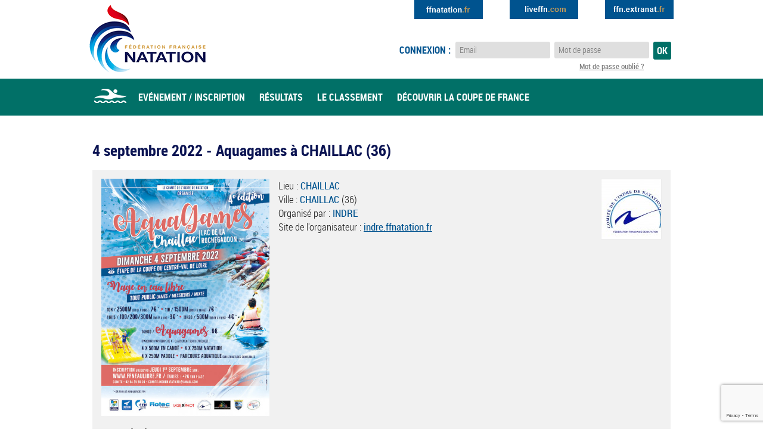

--- FILE ---
content_type: text/html; charset=UTF-8
request_url: https://www.ffneaulibre.fr/evenements/voir/5983/aquagames-chaillac
body_size: 3296
content:
<!DOCTYPE html>
<html>
    <head>
        <meta charset="UTF-8" />
        <meta name="viewport" content="width=device-width,initial-scale=1; maximum-scale=1.0" />
        <!--[if lt IE 9]>
            <script src="http://html5shiv.googlecode.com/svn/trunk/html5.js"></script>
        <![endif]-->
        <title>Aquagames à CHAILLAC (36) » Eau Libre FFN - Inscription en ligne</title>
		<meta name="Description" content="Aquagames à CHAILLAC (36) le 4 sept 2022. " />
                <base href="https://www.ffneaulibre.fr/" >
        		<link rel="stylesheet" href="https://www.ffneaulibre.fr/styles/css/owl.carousel.css"><link rel="stylesheet" href="https://www.ffneaulibre.fr/styles/css/owl.theme.default.min.css">        <link rel="stylesheet" href="https://www.ffneaulibre.fr/styles/css/global.css" />
		<link rel="stylesheet" href="https://www.ffneaulibre.fr/styles/css/reset_ui.css"/>
        <link href="https://www.ffneaulibre.fr/styles/icheck/line/line.css" rel="stylesheet">
        <link rel="stylesheet" href="https://www.ffneaulibre.fr/styles/css/magnific-popup.css">
        <!--[if lte IE 7]>
        <link rel="stylesheet" href="https://www.ffneaulibre.fr/styles/css/style_ie.css" />
        <![endif]-->
        <script src="https://www.ffneaulibre.fr/js/vendor/jquery/1.9.1/jquery-1.9.1.min.js"></script>
<script src="https://www.ffneaulibre.fr/js/jquery-easing-1.3.js"></script>
<script src="https://www.ffneaulibre.fr/js/jquery-transit-modified.js"></script>

<!-- moment : manipulation de date -->
<script src="https://www.ffneaulibre.fr/js/vendor/moment/moment.min.js"></script>

<!-- Slider & Carousel -->
<script src="https://www.ffneaulibre.fr/js/owl.carousel.min.js"></script>
<!-- iCheck -->
<script src="https://www.ffneaulibre.fr/js/jquery.icheck.min.js"></script>

<!-- scrollTo -->
<script src="https://www.ffneaulibre.fr/js/jquery.scrollTo-min.js"></script>


<script src="https://www.ffneaulibre.fr/js/jquery.html5-placeholder-shim.js"></script>
<script src="https://www.ffneaulibre.fr/js/jquery.validate.min.js"></script>
<script src="https://www.ffneaulibre.fr/js/messages_fr.js"></script>

<!-- Functions -->
<script src="https://www.ffneaulibre.fr/js/functions.js"></script>

<!-- Readonly -->
<script src="https://www.ffneaulibre.fr/js/vendor/readonly/readonly.js"></script>

<!-- Upload files -->
<script src="https://www.ffneaulibre.fr/js/jquery.ui.widget.js"></script>
<script src="https://www.ffneaulibre.fr/js/jquery.iframe-transport.js"></script>
<script src="https://www.ffneaulibre.fr/js/jquery.fileupload.js"></script>        <script src="https://www.google.com/recaptcha/api.js"></script>
        <script>
            function onSubmitLoginForm(token) {
                document.getElementById('connexionForm').submit();
            }
        </script>
    </head>
    
    <body>
        
    	<div id="header" class="env_PROD">
        	<header>
       	    	<a href="http://www.ffnatation.fr/" class="logo">Eau Libre FFN</a>
                <a href="http://ffn.extranat.fr" target="_blank" class="extranat">Extranat</a>
                <a href="http://liveffn.com" target="_blank" class="liveffn_com">Extranat</a>
                <a href="http://ffnatation.fr" target="_blank" class="ffnatation_fr">Extranat</a>

                <div id="connexionBar"><div>Connexion</div></div>
					<form method="post" action="https://www.ffneaulibre.fr/connexion" enctype="multipart/form-data" id="connexionForm">
						<label>Connexion :</label>
						<input type="text" onblur="if(this.value=='') this.value='Email'" onfocus="if(this.value=='Email') this.value=''" value="Email" name="email_user">
						<input id="placeholderpassword" name="password_user" type="password" placeholder="Mot de passe">
						<label for="placeholderpassword" class="placeholderpassword">Mot de passe</label>
						<input type="submit" value="Ok" class="button g-recaptcha" data-sitekey=6LfS3esnAAAAACFPHGFrT16CFiVipeiPSyHJPdm5 data-callback="onSubmitLoginForm" data-action="submit">
						<a href="https://www.ffneaulibre.fr/connexion/mot-de-passe" class="forgot_mdp">Mot de passe oublié ?</a>
					</form>                
                <div id="menu"><div>Menu</div></div>
                <nav id="main">
                	<ul>
                        <li><a href="/" class="home">Accueil</a></li>
                        <li><a href="/calendrier">Evénement / Inscription</a></li>
                        <li><a href="http://ffn.extranat.fr/webffn/eau_compets.php?idact=eau" target="_blank">Résultats</a></li>
                        <li><a href="https://ffn.extranat.fr/webffn/eau_classements.php?idact=eau" target="_blank">Le classement</a></li>
                        <!-- <li><a href="/decouvrir-la-coupe-de-france">Découvrir la coupe de france</a></li> -->
                        <li><a href="/tutos/calendrier_eaulibre.pdf">Découvrir la coupe de france</a></li>
                    </ul>
                </nav>
			</header>
        </div>
        
                
        <div id="content">

        <div id="containeur_app_message"></div>

       <input type="hidden" id="URL_PROJET" name="URL_PROJET" value="https://www.ffneaulibre.fr"/><h1>4 septembre 2022 - Aquagames à CHAILLAC (36)</h1>
		<section class="event">
            <a href="https://www.ffneaulibre.fr/images/events/eau-libre-90300765.jpg" class="popup">
                <img src="https://www.ffneaulibre.fr/images/events/eau-libre-90300765.jpg" class="affiche" />
            </a>
            <a href="http://indre.ffnatation.fr" target="_blank" title="INDRE"><img src="https://www.ffneaulibre.fr/images/organisateurs/logos/logo-82f49bc5.jpg" class="logo_orga" /></a><div>Lieu : <strong>CHAILLAC</strong><br />
			Ville : <strong>CHAILLAC</strong> (36)<br />Organisé par : <strong>INDRE</strong><br />Site de l'organisateur : <strong><a href="http://indre.ffnatation.fr" target="_blank">indre.ffnatation.fr</a></strong></div><h3 class="clear">Description</h3>
			<p>Aquagames de Chaillac au lac de la Rochegaudon.<br />
Etape de la coupe du Centre-Val de Loire. </p>
			<div class="fb-share-button" data-layout="button"></div><a href="https://www.ffneaulibre.fr/evenements/liste/5983/aquagames-chaillac" class="button left clear">Voir la liste des inscrits</a><a href="http://ffn.extranat.fr/webffn/eau_compets.php?idact=eau" target="_blank" class="button left results">Voir les résultats</a><a name="epreuve" class="ancre"></a>
			<h3 class="clear">Epreuves</h3><article class="epreuve"><h1>2500m - étape n°4<span style="text-align: right; font:italic;">   - [ 2.5 kms ]</span></h1>Jour de l 'épreuve : <strong>dimanche 04 septembre 2022</strong><br>Type d'épreuve : <strong>Individuel</strong><br />
					Heure du départ: <strong>10h00</strong><br />
					Age : entre <strong>3 et 99 ans</strong><br />
					Type : <strong>Coupe Régionale</strong>
					<hr>Distance : <strong>2.5 kms</strong></article><article class="epreuve right"><h1>1500m - étape n°4<span style="text-align: right; font:italic;">   - [ 1.5 km ]</span></h1>Jour de l 'épreuve : <strong>dimanche 04 septembre 2022</strong><br>Type d'épreuve : <strong>Individuel</strong><br />
					Heure du départ: <strong>11h00</strong><br />
					Age : entre <strong>3 et 99 ans</strong><br />
					Type : <strong>Coupe Régionale</strong>
					<hr>Distance : <strong>1.5 km</strong></article><article class="epreuve"><h1>100m - étape n°4<span style="text-align: right; font:italic;">   - [ 100 mètres ]</span></h1>Jour de l 'épreuve : <strong>dimanche 04 septembre 2022</strong><br>Type d'épreuve : <strong>Individuel</strong><br />
					Heure du départ: <strong>11h15</strong><br />
					Age : entre <strong>3 et 99 ans</strong><br />
					Type : <strong>Coupe Régionale</strong>
					<hr>Distance : <strong>100 mètres</strong></article><article class="epreuve right"><h1>200m - étape n°4<span style="text-align: right; font:italic;">   - [ 200 mètres ]</span></h1>Jour de l 'épreuve : <strong>dimanche 04 septembre 2022</strong><br>Type d'épreuve : <strong>Individuel</strong><br />
					Heure du départ: <strong>11h15</strong><br />
					Age : entre <strong>3 et 99 ans</strong><br />
					Type : <strong>Coupe Régionale</strong>
					<hr>Distance : <strong>200 mètres</strong></article><article class="epreuve"><h1>300m - étape n°4<span style="text-align: right; font:italic;">   - [ 300 mètres ]</span></h1>Jour de l 'épreuve : <strong>dimanche 04 septembre 2022</strong><br>Type d'épreuve : <strong>Individuel</strong><br />
					Heure du départ: <strong>11h15</strong><br />
					Age : entre <strong>3 et 99 ans</strong><br />
					Type : <strong>Coupe Régionale</strong>
					<hr>Distance : <strong>300 mètres</strong></article><article class="epreuve right"><h1>500m - étape n°4<span style="text-align: right; font:italic;">   - [ 500 mètres ]</span></h1>Jour de l 'épreuve : <strong>dimanche 04 septembre 2022</strong><br>Type d'épreuve : <strong>Individuel</strong><br />
					Heure du départ: <strong>11h30</strong><br />
					Age : entre <strong>3 et 99 ans</strong><br />
					Type : <strong>Coupe Régionale</strong>
					<hr>Distance : <strong>500 mètres</strong></article></section>        <script>
            jQuery(document).ready(function() {

                $("#carousel").owlCarousel({
                    margin:10,
                    dots:false,
                    loop:true,
                    center:true,
                    autoWidth:true,
                    autoplay:true,
                    autoplayTimeout:2000,
                    items:0                });

            });
        </script>
            	</div>
    
        <div id="partenaires">
        	<div class="center">
                <ul>
                    <!-- <li><img src="https://www.ffneaulibre.fr/styles/images/logo_ffn_390.png" /></li> -->
                    <li><a href="https://www.edf.fr/groupe-edf/agir-en-entreprise-responsable/fondation-et-mecenat-patrimoine-sport/edf-et-le-sport/edf-l-energie-du-sport"><img width="95%" src="https://www.ffneaulibre.fr/styles/images/edf.png" /></a></li>
                    <li><img src="https://www.ffneaulibre.fr/styles/images/separateur_footer.png" /></li>
                </ul>

                <!-- <span>Partenaires officiels</span> -->

            <ul>
            	<!-- <li><a href="http://www.tyr-shop.fr/" target="_blank"><img src="https://www.ffneaulibre.fr/styles/images/tyr_white-on-red.jpg" /></a></li> -->
                <!-- <li><a href="https://mako-shop.com/" target="_blank"><img src="https://www.ffneaulibre.fr/styles/images/mako.jpg"/></a></li> -->
            	<!-- <li><a href="https://www.mutuelle-des-sportifs.com/" target="_blank"><img src="https://www.ffneaulibre.fr/styles/images/mds.png" /></a></li> -->
            	<!-- <li><a href="https://www.edf.fr/groupe-edf" target="_blank"><img src="https://www.ffneaulibre.fr/styles/images/edf.png" /></a></li> -->


                <li><a target="_blank" href="https://www.timepulse.fr/"><img width="95%" src="https://www.ffneaulibre.fr/styles/images/timepulse.jpg" /></a></li>
                <li><a target="_blank" href="https://www.bioderma.fr/votre-peau/peau-seche-atopique/peau-seche-tres-seche/chaque-epreuve-que-vit-votre-peau-bioderma-agit-pour-la-renforcer"><img width="95%" src="https://www.ffneaulibre.fr/styles/images/bioderma.jpg" /></a></li>
                <li><a target="_blank" href="https://www.flunch-traiteur.fr/?utm_source=partenaire&utm_medium=display&utm_campaign=ffn&utm_term=02-2024-logocomposite_traiteur&utm_content=image"><img width="95%" src="https://www.ffneaulibre.fr/styles/images/flunch.png" /></a></li>
                <li><a target="_blank" href="https://www.cic.fr/fr/groupe-cic.html"><img width="95%" src="https://www.ffneaulibre.fr/styles/images/CIC.jpg" /></a></li>
                <li><a target="_blank" href="https://www.tyr.eu/fr/?utm_source=Lien+FFN&utm_medium=backlink&utm_campaign=FFN+"><img width="95%" src="https://www.ffneaulibre.fr/styles/images/TYR.jpg" /></a></li>
            </ul>
            </div>
        </div>
        
        <div id="extranat">
        	<div class="center">
            	<a href="">La FFN sur internet : Extranat.fr</a>
            </div>
        </div>

        <div id="footer">
            <a href="/conditions-utilisation" style="color:white;">Conditions d'utilisation</a> - <a href="/mentions-legales" style="color:white;">Mentions légales</a>
            <div id="piedgauche"><img src="https://www.ffneaulibre.fr/styles/images/ffn.png" /></div>
            <div id="piedcentre"><strong> Fédération Française de Natation
</strong>
                <br />104, Rue Martre - CS 70052 
92583 CLICHY Cedex                <br />Tél. : +33 (0)1 70 48 45 70 - Mail : ffn@ffnatation.fr<br/><span style=" font-size: x-small;">
        extraNat-Eaulibre : Version 2.0</span></div>
            <div id="pieddroite"><img src="https://www.ffneaulibre.fr/styles/images/footer_extraNat.png" /></div>
        </div>
        
        		<script src="https://www.ffneaulibre.fr/js/jquery.magnific-popup.min.js"></script>
        <script>
        $('.popup').magnificPopup({
            type: 'image',
            tLoading: 'Chargement image...',
            mainClass: 'mfp-with-zoom',
            image: {
                tError: '<a href="%url%">Image #%curr%</a> introuvable.',
                titleSrc: function(item) {
                    return item.el.attr('title');
                }
            }
        });
        </script>
                
    </body>
    
</html>

--- FILE ---
content_type: text/html; charset=utf-8
request_url: https://www.google.com/recaptcha/api2/anchor?ar=1&k=6LfS3esnAAAAACFPHGFrT16CFiVipeiPSyHJPdm5&co=aHR0cHM6Ly93d3cuZmZuZWF1bGlicmUuZnI6NDQz&hl=en&v=PoyoqOPhxBO7pBk68S4YbpHZ&size=invisible&sa=submit&anchor-ms=20000&execute-ms=30000&cb=u23edeovjmq
body_size: 48709
content:
<!DOCTYPE HTML><html dir="ltr" lang="en"><head><meta http-equiv="Content-Type" content="text/html; charset=UTF-8">
<meta http-equiv="X-UA-Compatible" content="IE=edge">
<title>reCAPTCHA</title>
<style type="text/css">
/* cyrillic-ext */
@font-face {
  font-family: 'Roboto';
  font-style: normal;
  font-weight: 400;
  font-stretch: 100%;
  src: url(//fonts.gstatic.com/s/roboto/v48/KFO7CnqEu92Fr1ME7kSn66aGLdTylUAMa3GUBHMdazTgWw.woff2) format('woff2');
  unicode-range: U+0460-052F, U+1C80-1C8A, U+20B4, U+2DE0-2DFF, U+A640-A69F, U+FE2E-FE2F;
}
/* cyrillic */
@font-face {
  font-family: 'Roboto';
  font-style: normal;
  font-weight: 400;
  font-stretch: 100%;
  src: url(//fonts.gstatic.com/s/roboto/v48/KFO7CnqEu92Fr1ME7kSn66aGLdTylUAMa3iUBHMdazTgWw.woff2) format('woff2');
  unicode-range: U+0301, U+0400-045F, U+0490-0491, U+04B0-04B1, U+2116;
}
/* greek-ext */
@font-face {
  font-family: 'Roboto';
  font-style: normal;
  font-weight: 400;
  font-stretch: 100%;
  src: url(//fonts.gstatic.com/s/roboto/v48/KFO7CnqEu92Fr1ME7kSn66aGLdTylUAMa3CUBHMdazTgWw.woff2) format('woff2');
  unicode-range: U+1F00-1FFF;
}
/* greek */
@font-face {
  font-family: 'Roboto';
  font-style: normal;
  font-weight: 400;
  font-stretch: 100%;
  src: url(//fonts.gstatic.com/s/roboto/v48/KFO7CnqEu92Fr1ME7kSn66aGLdTylUAMa3-UBHMdazTgWw.woff2) format('woff2');
  unicode-range: U+0370-0377, U+037A-037F, U+0384-038A, U+038C, U+038E-03A1, U+03A3-03FF;
}
/* math */
@font-face {
  font-family: 'Roboto';
  font-style: normal;
  font-weight: 400;
  font-stretch: 100%;
  src: url(//fonts.gstatic.com/s/roboto/v48/KFO7CnqEu92Fr1ME7kSn66aGLdTylUAMawCUBHMdazTgWw.woff2) format('woff2');
  unicode-range: U+0302-0303, U+0305, U+0307-0308, U+0310, U+0312, U+0315, U+031A, U+0326-0327, U+032C, U+032F-0330, U+0332-0333, U+0338, U+033A, U+0346, U+034D, U+0391-03A1, U+03A3-03A9, U+03B1-03C9, U+03D1, U+03D5-03D6, U+03F0-03F1, U+03F4-03F5, U+2016-2017, U+2034-2038, U+203C, U+2040, U+2043, U+2047, U+2050, U+2057, U+205F, U+2070-2071, U+2074-208E, U+2090-209C, U+20D0-20DC, U+20E1, U+20E5-20EF, U+2100-2112, U+2114-2115, U+2117-2121, U+2123-214F, U+2190, U+2192, U+2194-21AE, U+21B0-21E5, U+21F1-21F2, U+21F4-2211, U+2213-2214, U+2216-22FF, U+2308-230B, U+2310, U+2319, U+231C-2321, U+2336-237A, U+237C, U+2395, U+239B-23B7, U+23D0, U+23DC-23E1, U+2474-2475, U+25AF, U+25B3, U+25B7, U+25BD, U+25C1, U+25CA, U+25CC, U+25FB, U+266D-266F, U+27C0-27FF, U+2900-2AFF, U+2B0E-2B11, U+2B30-2B4C, U+2BFE, U+3030, U+FF5B, U+FF5D, U+1D400-1D7FF, U+1EE00-1EEFF;
}
/* symbols */
@font-face {
  font-family: 'Roboto';
  font-style: normal;
  font-weight: 400;
  font-stretch: 100%;
  src: url(//fonts.gstatic.com/s/roboto/v48/KFO7CnqEu92Fr1ME7kSn66aGLdTylUAMaxKUBHMdazTgWw.woff2) format('woff2');
  unicode-range: U+0001-000C, U+000E-001F, U+007F-009F, U+20DD-20E0, U+20E2-20E4, U+2150-218F, U+2190, U+2192, U+2194-2199, U+21AF, U+21E6-21F0, U+21F3, U+2218-2219, U+2299, U+22C4-22C6, U+2300-243F, U+2440-244A, U+2460-24FF, U+25A0-27BF, U+2800-28FF, U+2921-2922, U+2981, U+29BF, U+29EB, U+2B00-2BFF, U+4DC0-4DFF, U+FFF9-FFFB, U+10140-1018E, U+10190-1019C, U+101A0, U+101D0-101FD, U+102E0-102FB, U+10E60-10E7E, U+1D2C0-1D2D3, U+1D2E0-1D37F, U+1F000-1F0FF, U+1F100-1F1AD, U+1F1E6-1F1FF, U+1F30D-1F30F, U+1F315, U+1F31C, U+1F31E, U+1F320-1F32C, U+1F336, U+1F378, U+1F37D, U+1F382, U+1F393-1F39F, U+1F3A7-1F3A8, U+1F3AC-1F3AF, U+1F3C2, U+1F3C4-1F3C6, U+1F3CA-1F3CE, U+1F3D4-1F3E0, U+1F3ED, U+1F3F1-1F3F3, U+1F3F5-1F3F7, U+1F408, U+1F415, U+1F41F, U+1F426, U+1F43F, U+1F441-1F442, U+1F444, U+1F446-1F449, U+1F44C-1F44E, U+1F453, U+1F46A, U+1F47D, U+1F4A3, U+1F4B0, U+1F4B3, U+1F4B9, U+1F4BB, U+1F4BF, U+1F4C8-1F4CB, U+1F4D6, U+1F4DA, U+1F4DF, U+1F4E3-1F4E6, U+1F4EA-1F4ED, U+1F4F7, U+1F4F9-1F4FB, U+1F4FD-1F4FE, U+1F503, U+1F507-1F50B, U+1F50D, U+1F512-1F513, U+1F53E-1F54A, U+1F54F-1F5FA, U+1F610, U+1F650-1F67F, U+1F687, U+1F68D, U+1F691, U+1F694, U+1F698, U+1F6AD, U+1F6B2, U+1F6B9-1F6BA, U+1F6BC, U+1F6C6-1F6CF, U+1F6D3-1F6D7, U+1F6E0-1F6EA, U+1F6F0-1F6F3, U+1F6F7-1F6FC, U+1F700-1F7FF, U+1F800-1F80B, U+1F810-1F847, U+1F850-1F859, U+1F860-1F887, U+1F890-1F8AD, U+1F8B0-1F8BB, U+1F8C0-1F8C1, U+1F900-1F90B, U+1F93B, U+1F946, U+1F984, U+1F996, U+1F9E9, U+1FA00-1FA6F, U+1FA70-1FA7C, U+1FA80-1FA89, U+1FA8F-1FAC6, U+1FACE-1FADC, U+1FADF-1FAE9, U+1FAF0-1FAF8, U+1FB00-1FBFF;
}
/* vietnamese */
@font-face {
  font-family: 'Roboto';
  font-style: normal;
  font-weight: 400;
  font-stretch: 100%;
  src: url(//fonts.gstatic.com/s/roboto/v48/KFO7CnqEu92Fr1ME7kSn66aGLdTylUAMa3OUBHMdazTgWw.woff2) format('woff2');
  unicode-range: U+0102-0103, U+0110-0111, U+0128-0129, U+0168-0169, U+01A0-01A1, U+01AF-01B0, U+0300-0301, U+0303-0304, U+0308-0309, U+0323, U+0329, U+1EA0-1EF9, U+20AB;
}
/* latin-ext */
@font-face {
  font-family: 'Roboto';
  font-style: normal;
  font-weight: 400;
  font-stretch: 100%;
  src: url(//fonts.gstatic.com/s/roboto/v48/KFO7CnqEu92Fr1ME7kSn66aGLdTylUAMa3KUBHMdazTgWw.woff2) format('woff2');
  unicode-range: U+0100-02BA, U+02BD-02C5, U+02C7-02CC, U+02CE-02D7, U+02DD-02FF, U+0304, U+0308, U+0329, U+1D00-1DBF, U+1E00-1E9F, U+1EF2-1EFF, U+2020, U+20A0-20AB, U+20AD-20C0, U+2113, U+2C60-2C7F, U+A720-A7FF;
}
/* latin */
@font-face {
  font-family: 'Roboto';
  font-style: normal;
  font-weight: 400;
  font-stretch: 100%;
  src: url(//fonts.gstatic.com/s/roboto/v48/KFO7CnqEu92Fr1ME7kSn66aGLdTylUAMa3yUBHMdazQ.woff2) format('woff2');
  unicode-range: U+0000-00FF, U+0131, U+0152-0153, U+02BB-02BC, U+02C6, U+02DA, U+02DC, U+0304, U+0308, U+0329, U+2000-206F, U+20AC, U+2122, U+2191, U+2193, U+2212, U+2215, U+FEFF, U+FFFD;
}
/* cyrillic-ext */
@font-face {
  font-family: 'Roboto';
  font-style: normal;
  font-weight: 500;
  font-stretch: 100%;
  src: url(//fonts.gstatic.com/s/roboto/v48/KFO7CnqEu92Fr1ME7kSn66aGLdTylUAMa3GUBHMdazTgWw.woff2) format('woff2');
  unicode-range: U+0460-052F, U+1C80-1C8A, U+20B4, U+2DE0-2DFF, U+A640-A69F, U+FE2E-FE2F;
}
/* cyrillic */
@font-face {
  font-family: 'Roboto';
  font-style: normal;
  font-weight: 500;
  font-stretch: 100%;
  src: url(//fonts.gstatic.com/s/roboto/v48/KFO7CnqEu92Fr1ME7kSn66aGLdTylUAMa3iUBHMdazTgWw.woff2) format('woff2');
  unicode-range: U+0301, U+0400-045F, U+0490-0491, U+04B0-04B1, U+2116;
}
/* greek-ext */
@font-face {
  font-family: 'Roboto';
  font-style: normal;
  font-weight: 500;
  font-stretch: 100%;
  src: url(//fonts.gstatic.com/s/roboto/v48/KFO7CnqEu92Fr1ME7kSn66aGLdTylUAMa3CUBHMdazTgWw.woff2) format('woff2');
  unicode-range: U+1F00-1FFF;
}
/* greek */
@font-face {
  font-family: 'Roboto';
  font-style: normal;
  font-weight: 500;
  font-stretch: 100%;
  src: url(//fonts.gstatic.com/s/roboto/v48/KFO7CnqEu92Fr1ME7kSn66aGLdTylUAMa3-UBHMdazTgWw.woff2) format('woff2');
  unicode-range: U+0370-0377, U+037A-037F, U+0384-038A, U+038C, U+038E-03A1, U+03A3-03FF;
}
/* math */
@font-face {
  font-family: 'Roboto';
  font-style: normal;
  font-weight: 500;
  font-stretch: 100%;
  src: url(//fonts.gstatic.com/s/roboto/v48/KFO7CnqEu92Fr1ME7kSn66aGLdTylUAMawCUBHMdazTgWw.woff2) format('woff2');
  unicode-range: U+0302-0303, U+0305, U+0307-0308, U+0310, U+0312, U+0315, U+031A, U+0326-0327, U+032C, U+032F-0330, U+0332-0333, U+0338, U+033A, U+0346, U+034D, U+0391-03A1, U+03A3-03A9, U+03B1-03C9, U+03D1, U+03D5-03D6, U+03F0-03F1, U+03F4-03F5, U+2016-2017, U+2034-2038, U+203C, U+2040, U+2043, U+2047, U+2050, U+2057, U+205F, U+2070-2071, U+2074-208E, U+2090-209C, U+20D0-20DC, U+20E1, U+20E5-20EF, U+2100-2112, U+2114-2115, U+2117-2121, U+2123-214F, U+2190, U+2192, U+2194-21AE, U+21B0-21E5, U+21F1-21F2, U+21F4-2211, U+2213-2214, U+2216-22FF, U+2308-230B, U+2310, U+2319, U+231C-2321, U+2336-237A, U+237C, U+2395, U+239B-23B7, U+23D0, U+23DC-23E1, U+2474-2475, U+25AF, U+25B3, U+25B7, U+25BD, U+25C1, U+25CA, U+25CC, U+25FB, U+266D-266F, U+27C0-27FF, U+2900-2AFF, U+2B0E-2B11, U+2B30-2B4C, U+2BFE, U+3030, U+FF5B, U+FF5D, U+1D400-1D7FF, U+1EE00-1EEFF;
}
/* symbols */
@font-face {
  font-family: 'Roboto';
  font-style: normal;
  font-weight: 500;
  font-stretch: 100%;
  src: url(//fonts.gstatic.com/s/roboto/v48/KFO7CnqEu92Fr1ME7kSn66aGLdTylUAMaxKUBHMdazTgWw.woff2) format('woff2');
  unicode-range: U+0001-000C, U+000E-001F, U+007F-009F, U+20DD-20E0, U+20E2-20E4, U+2150-218F, U+2190, U+2192, U+2194-2199, U+21AF, U+21E6-21F0, U+21F3, U+2218-2219, U+2299, U+22C4-22C6, U+2300-243F, U+2440-244A, U+2460-24FF, U+25A0-27BF, U+2800-28FF, U+2921-2922, U+2981, U+29BF, U+29EB, U+2B00-2BFF, U+4DC0-4DFF, U+FFF9-FFFB, U+10140-1018E, U+10190-1019C, U+101A0, U+101D0-101FD, U+102E0-102FB, U+10E60-10E7E, U+1D2C0-1D2D3, U+1D2E0-1D37F, U+1F000-1F0FF, U+1F100-1F1AD, U+1F1E6-1F1FF, U+1F30D-1F30F, U+1F315, U+1F31C, U+1F31E, U+1F320-1F32C, U+1F336, U+1F378, U+1F37D, U+1F382, U+1F393-1F39F, U+1F3A7-1F3A8, U+1F3AC-1F3AF, U+1F3C2, U+1F3C4-1F3C6, U+1F3CA-1F3CE, U+1F3D4-1F3E0, U+1F3ED, U+1F3F1-1F3F3, U+1F3F5-1F3F7, U+1F408, U+1F415, U+1F41F, U+1F426, U+1F43F, U+1F441-1F442, U+1F444, U+1F446-1F449, U+1F44C-1F44E, U+1F453, U+1F46A, U+1F47D, U+1F4A3, U+1F4B0, U+1F4B3, U+1F4B9, U+1F4BB, U+1F4BF, U+1F4C8-1F4CB, U+1F4D6, U+1F4DA, U+1F4DF, U+1F4E3-1F4E6, U+1F4EA-1F4ED, U+1F4F7, U+1F4F9-1F4FB, U+1F4FD-1F4FE, U+1F503, U+1F507-1F50B, U+1F50D, U+1F512-1F513, U+1F53E-1F54A, U+1F54F-1F5FA, U+1F610, U+1F650-1F67F, U+1F687, U+1F68D, U+1F691, U+1F694, U+1F698, U+1F6AD, U+1F6B2, U+1F6B9-1F6BA, U+1F6BC, U+1F6C6-1F6CF, U+1F6D3-1F6D7, U+1F6E0-1F6EA, U+1F6F0-1F6F3, U+1F6F7-1F6FC, U+1F700-1F7FF, U+1F800-1F80B, U+1F810-1F847, U+1F850-1F859, U+1F860-1F887, U+1F890-1F8AD, U+1F8B0-1F8BB, U+1F8C0-1F8C1, U+1F900-1F90B, U+1F93B, U+1F946, U+1F984, U+1F996, U+1F9E9, U+1FA00-1FA6F, U+1FA70-1FA7C, U+1FA80-1FA89, U+1FA8F-1FAC6, U+1FACE-1FADC, U+1FADF-1FAE9, U+1FAF0-1FAF8, U+1FB00-1FBFF;
}
/* vietnamese */
@font-face {
  font-family: 'Roboto';
  font-style: normal;
  font-weight: 500;
  font-stretch: 100%;
  src: url(//fonts.gstatic.com/s/roboto/v48/KFO7CnqEu92Fr1ME7kSn66aGLdTylUAMa3OUBHMdazTgWw.woff2) format('woff2');
  unicode-range: U+0102-0103, U+0110-0111, U+0128-0129, U+0168-0169, U+01A0-01A1, U+01AF-01B0, U+0300-0301, U+0303-0304, U+0308-0309, U+0323, U+0329, U+1EA0-1EF9, U+20AB;
}
/* latin-ext */
@font-face {
  font-family: 'Roboto';
  font-style: normal;
  font-weight: 500;
  font-stretch: 100%;
  src: url(//fonts.gstatic.com/s/roboto/v48/KFO7CnqEu92Fr1ME7kSn66aGLdTylUAMa3KUBHMdazTgWw.woff2) format('woff2');
  unicode-range: U+0100-02BA, U+02BD-02C5, U+02C7-02CC, U+02CE-02D7, U+02DD-02FF, U+0304, U+0308, U+0329, U+1D00-1DBF, U+1E00-1E9F, U+1EF2-1EFF, U+2020, U+20A0-20AB, U+20AD-20C0, U+2113, U+2C60-2C7F, U+A720-A7FF;
}
/* latin */
@font-face {
  font-family: 'Roboto';
  font-style: normal;
  font-weight: 500;
  font-stretch: 100%;
  src: url(//fonts.gstatic.com/s/roboto/v48/KFO7CnqEu92Fr1ME7kSn66aGLdTylUAMa3yUBHMdazQ.woff2) format('woff2');
  unicode-range: U+0000-00FF, U+0131, U+0152-0153, U+02BB-02BC, U+02C6, U+02DA, U+02DC, U+0304, U+0308, U+0329, U+2000-206F, U+20AC, U+2122, U+2191, U+2193, U+2212, U+2215, U+FEFF, U+FFFD;
}
/* cyrillic-ext */
@font-face {
  font-family: 'Roboto';
  font-style: normal;
  font-weight: 900;
  font-stretch: 100%;
  src: url(//fonts.gstatic.com/s/roboto/v48/KFO7CnqEu92Fr1ME7kSn66aGLdTylUAMa3GUBHMdazTgWw.woff2) format('woff2');
  unicode-range: U+0460-052F, U+1C80-1C8A, U+20B4, U+2DE0-2DFF, U+A640-A69F, U+FE2E-FE2F;
}
/* cyrillic */
@font-face {
  font-family: 'Roboto';
  font-style: normal;
  font-weight: 900;
  font-stretch: 100%;
  src: url(//fonts.gstatic.com/s/roboto/v48/KFO7CnqEu92Fr1ME7kSn66aGLdTylUAMa3iUBHMdazTgWw.woff2) format('woff2');
  unicode-range: U+0301, U+0400-045F, U+0490-0491, U+04B0-04B1, U+2116;
}
/* greek-ext */
@font-face {
  font-family: 'Roboto';
  font-style: normal;
  font-weight: 900;
  font-stretch: 100%;
  src: url(//fonts.gstatic.com/s/roboto/v48/KFO7CnqEu92Fr1ME7kSn66aGLdTylUAMa3CUBHMdazTgWw.woff2) format('woff2');
  unicode-range: U+1F00-1FFF;
}
/* greek */
@font-face {
  font-family: 'Roboto';
  font-style: normal;
  font-weight: 900;
  font-stretch: 100%;
  src: url(//fonts.gstatic.com/s/roboto/v48/KFO7CnqEu92Fr1ME7kSn66aGLdTylUAMa3-UBHMdazTgWw.woff2) format('woff2');
  unicode-range: U+0370-0377, U+037A-037F, U+0384-038A, U+038C, U+038E-03A1, U+03A3-03FF;
}
/* math */
@font-face {
  font-family: 'Roboto';
  font-style: normal;
  font-weight: 900;
  font-stretch: 100%;
  src: url(//fonts.gstatic.com/s/roboto/v48/KFO7CnqEu92Fr1ME7kSn66aGLdTylUAMawCUBHMdazTgWw.woff2) format('woff2');
  unicode-range: U+0302-0303, U+0305, U+0307-0308, U+0310, U+0312, U+0315, U+031A, U+0326-0327, U+032C, U+032F-0330, U+0332-0333, U+0338, U+033A, U+0346, U+034D, U+0391-03A1, U+03A3-03A9, U+03B1-03C9, U+03D1, U+03D5-03D6, U+03F0-03F1, U+03F4-03F5, U+2016-2017, U+2034-2038, U+203C, U+2040, U+2043, U+2047, U+2050, U+2057, U+205F, U+2070-2071, U+2074-208E, U+2090-209C, U+20D0-20DC, U+20E1, U+20E5-20EF, U+2100-2112, U+2114-2115, U+2117-2121, U+2123-214F, U+2190, U+2192, U+2194-21AE, U+21B0-21E5, U+21F1-21F2, U+21F4-2211, U+2213-2214, U+2216-22FF, U+2308-230B, U+2310, U+2319, U+231C-2321, U+2336-237A, U+237C, U+2395, U+239B-23B7, U+23D0, U+23DC-23E1, U+2474-2475, U+25AF, U+25B3, U+25B7, U+25BD, U+25C1, U+25CA, U+25CC, U+25FB, U+266D-266F, U+27C0-27FF, U+2900-2AFF, U+2B0E-2B11, U+2B30-2B4C, U+2BFE, U+3030, U+FF5B, U+FF5D, U+1D400-1D7FF, U+1EE00-1EEFF;
}
/* symbols */
@font-face {
  font-family: 'Roboto';
  font-style: normal;
  font-weight: 900;
  font-stretch: 100%;
  src: url(//fonts.gstatic.com/s/roboto/v48/KFO7CnqEu92Fr1ME7kSn66aGLdTylUAMaxKUBHMdazTgWw.woff2) format('woff2');
  unicode-range: U+0001-000C, U+000E-001F, U+007F-009F, U+20DD-20E0, U+20E2-20E4, U+2150-218F, U+2190, U+2192, U+2194-2199, U+21AF, U+21E6-21F0, U+21F3, U+2218-2219, U+2299, U+22C4-22C6, U+2300-243F, U+2440-244A, U+2460-24FF, U+25A0-27BF, U+2800-28FF, U+2921-2922, U+2981, U+29BF, U+29EB, U+2B00-2BFF, U+4DC0-4DFF, U+FFF9-FFFB, U+10140-1018E, U+10190-1019C, U+101A0, U+101D0-101FD, U+102E0-102FB, U+10E60-10E7E, U+1D2C0-1D2D3, U+1D2E0-1D37F, U+1F000-1F0FF, U+1F100-1F1AD, U+1F1E6-1F1FF, U+1F30D-1F30F, U+1F315, U+1F31C, U+1F31E, U+1F320-1F32C, U+1F336, U+1F378, U+1F37D, U+1F382, U+1F393-1F39F, U+1F3A7-1F3A8, U+1F3AC-1F3AF, U+1F3C2, U+1F3C4-1F3C6, U+1F3CA-1F3CE, U+1F3D4-1F3E0, U+1F3ED, U+1F3F1-1F3F3, U+1F3F5-1F3F7, U+1F408, U+1F415, U+1F41F, U+1F426, U+1F43F, U+1F441-1F442, U+1F444, U+1F446-1F449, U+1F44C-1F44E, U+1F453, U+1F46A, U+1F47D, U+1F4A3, U+1F4B0, U+1F4B3, U+1F4B9, U+1F4BB, U+1F4BF, U+1F4C8-1F4CB, U+1F4D6, U+1F4DA, U+1F4DF, U+1F4E3-1F4E6, U+1F4EA-1F4ED, U+1F4F7, U+1F4F9-1F4FB, U+1F4FD-1F4FE, U+1F503, U+1F507-1F50B, U+1F50D, U+1F512-1F513, U+1F53E-1F54A, U+1F54F-1F5FA, U+1F610, U+1F650-1F67F, U+1F687, U+1F68D, U+1F691, U+1F694, U+1F698, U+1F6AD, U+1F6B2, U+1F6B9-1F6BA, U+1F6BC, U+1F6C6-1F6CF, U+1F6D3-1F6D7, U+1F6E0-1F6EA, U+1F6F0-1F6F3, U+1F6F7-1F6FC, U+1F700-1F7FF, U+1F800-1F80B, U+1F810-1F847, U+1F850-1F859, U+1F860-1F887, U+1F890-1F8AD, U+1F8B0-1F8BB, U+1F8C0-1F8C1, U+1F900-1F90B, U+1F93B, U+1F946, U+1F984, U+1F996, U+1F9E9, U+1FA00-1FA6F, U+1FA70-1FA7C, U+1FA80-1FA89, U+1FA8F-1FAC6, U+1FACE-1FADC, U+1FADF-1FAE9, U+1FAF0-1FAF8, U+1FB00-1FBFF;
}
/* vietnamese */
@font-face {
  font-family: 'Roboto';
  font-style: normal;
  font-weight: 900;
  font-stretch: 100%;
  src: url(//fonts.gstatic.com/s/roboto/v48/KFO7CnqEu92Fr1ME7kSn66aGLdTylUAMa3OUBHMdazTgWw.woff2) format('woff2');
  unicode-range: U+0102-0103, U+0110-0111, U+0128-0129, U+0168-0169, U+01A0-01A1, U+01AF-01B0, U+0300-0301, U+0303-0304, U+0308-0309, U+0323, U+0329, U+1EA0-1EF9, U+20AB;
}
/* latin-ext */
@font-face {
  font-family: 'Roboto';
  font-style: normal;
  font-weight: 900;
  font-stretch: 100%;
  src: url(//fonts.gstatic.com/s/roboto/v48/KFO7CnqEu92Fr1ME7kSn66aGLdTylUAMa3KUBHMdazTgWw.woff2) format('woff2');
  unicode-range: U+0100-02BA, U+02BD-02C5, U+02C7-02CC, U+02CE-02D7, U+02DD-02FF, U+0304, U+0308, U+0329, U+1D00-1DBF, U+1E00-1E9F, U+1EF2-1EFF, U+2020, U+20A0-20AB, U+20AD-20C0, U+2113, U+2C60-2C7F, U+A720-A7FF;
}
/* latin */
@font-face {
  font-family: 'Roboto';
  font-style: normal;
  font-weight: 900;
  font-stretch: 100%;
  src: url(//fonts.gstatic.com/s/roboto/v48/KFO7CnqEu92Fr1ME7kSn66aGLdTylUAMa3yUBHMdazQ.woff2) format('woff2');
  unicode-range: U+0000-00FF, U+0131, U+0152-0153, U+02BB-02BC, U+02C6, U+02DA, U+02DC, U+0304, U+0308, U+0329, U+2000-206F, U+20AC, U+2122, U+2191, U+2193, U+2212, U+2215, U+FEFF, U+FFFD;
}

</style>
<link rel="stylesheet" type="text/css" href="https://www.gstatic.com/recaptcha/releases/PoyoqOPhxBO7pBk68S4YbpHZ/styles__ltr.css">
<script nonce="8-9fPrTWNh56B7AqBHUhJg" type="text/javascript">window['__recaptcha_api'] = 'https://www.google.com/recaptcha/api2/';</script>
<script type="text/javascript" src="https://www.gstatic.com/recaptcha/releases/PoyoqOPhxBO7pBk68S4YbpHZ/recaptcha__en.js" nonce="8-9fPrTWNh56B7AqBHUhJg">
      
    </script></head>
<body><div id="rc-anchor-alert" class="rc-anchor-alert"></div>
<input type="hidden" id="recaptcha-token" value="[base64]">
<script type="text/javascript" nonce="8-9fPrTWNh56B7AqBHUhJg">
      recaptcha.anchor.Main.init("[\x22ainput\x22,[\x22bgdata\x22,\x22\x22,\[base64]/[base64]/[base64]/[base64]/[base64]/UltsKytdPUU6KEU8MjA0OD9SW2wrK109RT4+NnwxOTI6KChFJjY0NTEyKT09NTUyOTYmJk0rMTxjLmxlbmd0aCYmKGMuY2hhckNvZGVBdChNKzEpJjY0NTEyKT09NTYzMjA/[base64]/[base64]/[base64]/[base64]/[base64]/[base64]/[base64]\x22,\[base64]\\u003d\\u003d\x22,\x22EBDCohl4cQEGIBFTBQIKwoJCw4Vqw4oKPcK4FMOgTm/[base64]/woZzwqxXd21Bwow7NsOmJ8Ovwrs9w6rClcOKw6wBOyvCj8Orw5vCtA7Dh8KnB8Obw4rDp8Ouw4TDlsKTw67DjjkhO0kMO8OvYSDDnjDCnmAwQlA3eMOCw5XDqMK5Y8K+w74bE8KVIcKJwqAjwqw1fMKBw7wewp7CrGcGQXMkwq/CrXzDmsKAJXjCr8KEwqE5wqbCkx/[base64]/DgDJqL03Ct2/[base64]/DmF8FcyVew4Urw6NiwqU9w4XDv2XDssKbw4wcfMKCCGrCpAklwoXDiMO2cGtPX8O4RcOdGWnDjcKQIBpZw6EMEMK6Q8KBFnY8EsOJw4XDsGlHwq94wqrCqUHCkz7Cpxs4Q17Cq8Owwo/Cq8OEShvCtcO5YycbOCUGw7vChcKMVcOxCw7Cm8OCICN7dx8Bw4k5VcKewpjChMOtwrVLd8OGElYMwr/Ciy1ydcK1wo3CkUt9ZxtKw5nDrcOyDsOPw5DClwRLK8KuGFrCtBLCknAvw4ERPMOld8Onw6HCmxfDpVQYTMO8woMjWMOJw5DDjMKkwr5LAEs2wqTDscOlYQhYZhzCrT8HdcOYXcKqH3Frw6/DhgXDlsKIVcOwQ8OiOMOnYcK6EsOEwpB9wqljBTDDqDhHJVfDn3rDljk5wrkGEQJGcwAuLSHCi8KVRMO/IcKfwozDrxfCrw3DmsO8wqvDvylyw4DCicOPw5sDLsKQNcOmwo/Dui3CmDjDrAdZT8KDVnnDn0FZKcK6w6oSw5hYfcKqQTI8w5LCgjt0UhEcw57DgMKkJC7Dl8OCwrrDjcOkw6s3A35Bw4zCv8Kww71gIcKBw47DmMKBI8K9w7/DosKzw7LCtBYACsOjw4VEwqNKYcKjwqHCoMOQEQHCmMOHDx7CjsK3MgbChcK5wrPCgXXDujjCn8OKwo1cw4zCncOvdUrDnyzCgX/DucOrwq/DvS3DrlZSw4AhPsOcQsOgw6rDlSLDvwLDjWXDi1VfAUQRwpkWwoXDnyEaRsOPDcO5w4hBVzUOwr1AdyXDp3TDnMKKw4HDrcK4w7cCwql2wokNWsODw7UiwrbDmcOew68dw7PDpsK7RMOpLMO4JsOqaWp+wpZEwqdfZcKCwo4GUljDmcKBZcKBRQrCiMK/w4/DjD/DrsKvw7QZw4kfw4MswoXCjQUKfcO6eXchBsKYw5gpLwQdwozDmEvChyB8w4rDmUfCrG/CuVR+w5k7wqHCoFFUKELDsWPCmcKsw4hYw79TMcKfw6bDv1XDlcO9wo99w5fDpcOYw4LCtQjDi8KBw74yWsOsQQ3Co8Olw5ZRVE9Lw4A9dcO5wqjCtlzDgMO2w6XCvD3ClsOYXXDDgWDCnj/CnSlAFcK/XMKcTMKgecKfw7VKQsKaXmdYwqhqJMK4w6LDgj8SP0pbT3UXw6bDmMKDw5AeeMONPjkpXzdWR8KbOntSDD9rNiZ6wqILbsOVw4Q/wqHCmMOzwqxQdAhzFMK2w4ZlwpTDvcOAU8OcaMOfw6nCpsK2DXwYwpHCkcKcBcKxTcKcwp/Cs8Oow71DcFswVMOycyhcFHIWw4/CjcKeTU1EaHNlMMKLwqpiw5E6w4YMwq4Jw73Cl2sQM8Onw48vY8OlwrTDqAIRw4XDoUvCncKnQX/[base64]/DvcKXSwjDryjDp8OYVH3CmRjDisKBwqxYScO8IXpMw79gwrXCjcKdwpBAPS4Ow7zDrsKeK8Orwr7Dt8O6wrhxwrY0ahFqGgPDpsKKUnrDjMOjwovDm2/CoSjDu8K3BcKiwpJAwpXCqituO1pVw4LCixDCm8KZw5fCr0I0wpsjw5NVasOgwqjDs8OPCMKhw4wkw7Rmw4YqR0omAwLCixTDvRfDtsO3PMK8Gmwkw4pncsOPQg99w4LDu8KcFkLDuMKhIU99TcK0W8OQGHXDjFpLw45zES/[base64]/Dj8OawoTDhTcdBcO9w47CmcKKwr8Hw5NSw41awpPDpsOQUsOOAMOPw4ZLwogqDsOsC3QMwovChhMawqPCsjpCw6zDgVDCpX8qw5zClsO4wrtvMQvDgMOow7tcLsOBWsO7w5dQHMKZNFATKy/DjcKtAMOufsKqaBV3dMK8KcKwQFlVbCPDs8OZw4VgWMOnHlYRTDZ1w6bDsMOqVGvDvTrDti7DuibCvcKrwpArLcOIw4DCljTCmMKxUizDok08eA9TZMKPRsKXAzLDhQN4w7lfVnHDpcOsw7LClcOxfAoMw6/CrH5QQ3TCrcKYwrbDscOkw5PDoMKUw6PDvcKhwoEUQ0LCq8KzMVB/KcO6w6Mow5vDtcOvw7vDq0bDgsKYwpjCnsKvw44YP8KpdGjDjcO5JcKnZcKGwq/DuQxmw5J2wp0NC8KCCTfCksKdw4zDoSDDo8Ofwo7Dg8O2Txp2w5bDp8Kuw6vCj21bwrtGUcKAwr0lPsO4w5BowoVaWCNVfUTCj2BZalJHw4x/w7XDksO0wpfDvi1lwpJpwpAzIxUIwpPDnMO7dcOsUcO0WcKGb3A0wqFUw7PCj3XDvSXCn2sHY8KzwrBuFcOhwpB3wqzDoUPDpCcpwpXDnMO0w7LClcOTE8OtwrfDiMO7wpRhZsKqXCxrw5HCvcOZwqnCglsVHyUPFsKqAULCvsKDTg/DuMKtwqvDnsKaw5nDqcOxE8Osw57DnMOibMKpcMK2wooSLk7CuG9pS8KnwqTDrsKNW8KAdcOAw7wWImjCjzTDvB9sIQtxWgJdAlMtwo04w6Iswo/Cq8Kha8K9w7vDsQ9sJy48Y8KaYzvCucKtw6/CpMKnW3jChMOaBVTDqMK+LFrDvRxqwqTCjV16wqnCsR5dJwvDp8OldjAlOCp2w47Crh1IDgxhwoRtPsKAwpsxTsOwwo5Dwph7RcOVwq/CpmNfwoLDglDCqMOWUVzDpsKmWMOIG8KcwoTDu8KvJmAvw4fDpgtTNcKtwqsvRGXDiDYvw5tBG0BMw7TCpUVawqvDpcOiFcO1wqbCiSrDuicgw5/DlTtEcDlbKV/DiA9+CMOSdV/[base64]/LMOJR8O7F03Ct8OYw6M1JkLDthkxGMKqwrbDj8K0EcO8G8K4MsKpw47CkE/DuhrDrsKvdsK/wrV4wprDhilmcUbDvhTCv2BKWk5Two3DhV/DvMOnISLChsK+YcKZcMKTbmPCksKJwrvDqMKzMDzCkkLDsWEOw4jCgsKOw5/CgsK0wqJ3WB3CvcKjwq8pOcOVw6rDgAzDusOtwqzDjkxpeMOWwpQNL8KNwqbCi1BqPXrDu28ew7fDgcKWw40xWTPCmi93w4HCu1UpPELDgEtCYcOJwotBIcOWcypZw4/CqMKFwqfDiMOtw7jDuVLDmMOOwrfDjEbDusOXw5bCqMKow4FYKjnDpsOKw53CkcODPjMXGGLDs8Osw5A8U8OpeMOaw75QJMO+w5E8w4XCo8Obwo3CnMKUwr3CiyDDiyvCpgPDscOaCMOKMsOGa8Kuwo/Ds8OsBkPChHtOwqwiwp87w7XCgsKawqRUwp/Cr3Rre3ohwp4iw43DsCDChUJ/w6bDpAR2CWrDkWl6w7DCty/Ch8OOQmA/[base64]/CiRIhNcKHw73Cow1iw43CjCdtw6Fbw44JwrUBMHTCjDnDgFrChsOBbcOOTMKZwprCicOywqc0wr/CtsKYL8O8w65kw7R1Yh4TBzo0wpjCg8KdGQDDv8KDcsKfCcKMJVnCksOHwqfDgkgcdA/DjsK5G8Oww5YhZB7DgFl9wrHCpyzDqF3Do8OTU8Osf0HDoxHCkj/Dr8Kcw6TCgcOVwrDDgQcrwqjDhcOGfcKfw6IKVsK3K8Oow5A9PMOOwq98U8Ofw4DCqW5XLwDCsMK1Mx9zwrAKw6LCu8OiH8KfwrIDwrPCqMOfFWIAB8KGDsObwoTCrVfCn8KKw7DDo8OAOsOCw53Dq8K0FHfDucK7CsKTwoYDCjM6GcOIwo5/JsO1wq3Cpi3DisKjYQTDjS7DgcKSDcK0w53DocKtw40ow6EAwqkIw7YKw5/Dr1BKw7vDlMOqMn1rw6hpwphQw4wqw6gYBcK7wqPCiSReOMKuIMOMwpPDu8KUPlLCvFLChsOkF8KCdnvCtcOgwo3Dr8OoQ3rDhWAVwqI3w7zClkZLwoExRiTDksKCAcKKwo/CiDxywr0gJ2XCjybCoz48PMOjNA3DqybCjm/[base64]/DjMKQw5LDp8OTVgJBAsKPdGDCnyYdw7nCtMK1BcOQw4jDryfCtjzDinDDtC7CkMO5wrnDlcKFw4UnwrjDiBLDgsO8C11Bw7lfw5LDpcOuwrnDmsOUwoNLw4TDlcKpARHCn0/Cig5jHcO7AcOCQFMlADbDiQI/w5sZwoTDj2Q0w5c/[base64]/P8K4w5vCo8KhG1UrwrUtw4vCoMOvK8K1GMKJwpYiWivDnmMzQ8OYw4lXw5rDssOjf8K7wqfDtH9sXn7DosK+w7nCqh/DqsOQesOgB8OeX3PDisOpwoDDt8Ogw4PDs8K7DFPDtT1AwrQ2TMKdHsO7Di/CgzAqXT0Lw7bCsWsBWTQ/[base64]/Ck8KgwqoQa8O0w4nDmCEvwoEVaAYcwogDw7HDpMOMNwo8w5Izw67Dj8KRM8K4w75Ew70jBcOOwoQjwqbDggVaBxluwr06w5rDtsKiwq7CvG9QwolHw4rDgGXDi8OHw5gwX8OVDxbCt20VUE7DpcOwDsKTw45rWGzDlgsIcMKYw4PCpsKEwqjCssK3woXDs8OAcy/DocKVVcKQw7XCuiJhUsOuw4TCq8KNwp3CkH3DlcODHCBxdsOmGMO5dQJiI8O5KAnDkMKuNg9Aw60Ff1thw5vChsOVw4bDr8OCXigbwr0FwpYyw5TDhHIwwp8AwpzDtcO+bMKSw7/CiHXCssKtNT0JYcK3w47Dg1g9YWXDuEnDq2FmwqHDmsObRjPDuhQeCMOww6TDnEPDhMO6wr9vwqVJCnggHVJ7w7jCp8K1wp5vH0rDoTLDjMOMw6bDkWnDnMOwIC3Ci8KuZsKmW8KYw7/CoQbCuMK/w7nCnT7DtsOAw4HDmcO5w7p0w7Q0fMO5YQPCusK2wpnCoknCuMO/w4XDsnkcPsORw5fDsAfCpVDClcKuAWvDvh7CtsO1THHChnYbc8K2wojDjSAhUi7DsMKSw4AmDU42wp7CiAHDslJZNHdQwpDCkT81ZEpjLVfCpRoDwp/DkXDCgm/[base64]/CmMKzw6IpwqXCksO9wrc+KsK3w68lw43Cnl7Cm8KAwqpLZsOHaxfDhsOLQiJIwqZSGUfDjsORw5jDn8OQw6wgUMKgIQd0w6UBwphBw7TDrWANFMOEw7LDqcK8w77CvcONw5LDjkU3w7vDksOUw7ViE8Kewoh/[base64]/[base64]/wqnDjcOdL0vCvUc1EHzCo8Ogwrktw6bCnRzDkcO6w7LCgcOZKF0two1Nw4chOcOCY8K2w4LCgsK5wqHDtMO0w6cGIWDCpCRRLk4fwrpGDcKzw4B/wolkwr7DuMKtTMOHNzzCg1jCmkLCucKpeEIPwo/CtcOFShrDsVoQwq3CpcKkw7vDs2oQwrYyC2/CuMO/wrh8wqY2wq48wrXCpRvCvsOPXDbDpSsGHgPDocONw5vCvsKdQGl3w7XDhsOTwoc9w4dGw7QEMQPDshbDnsKWwojClcKVw5wKwqvCllnCulNew53CucKjb21aw5smw4TCm2wbVcKcDsK7ccOqE8O1wpnDvCPDjMODw7zCrghJbcO8AcOBBjTDpxxwYsOODMK9wr/DqyQHQTfCk8K9wq/DpMKtwoMSLzvDhQnCmH4AJHY7woZPEMOgw6XDrMOnwoHCnMOPw5PCp8K1KcKYw4EVL8KoGxYFFHHCoMOFw5EUwrgdwqMBX8OuwpDDu1FGwqwKfHQGwqZNw6NXA8KGbsKfw77CocOEwrd9w6HCgsK2wpLDisOfURnDtBLDswM9aGhFBF/Co8OyfsKeZMOaDMOhOsKxacOvLcOgw5HDkhgsSMKYajkHw6fCuSTCrMOvwpfCnmHDpFEJw4M8wpLClmwowr3CuMKSwpnDo2vDn1/DugLCvxIpw6nCuGIpGcKVXT3DtsOiIMKUw5HCkmkPR8KbZUjCh1zDoCIgw4pSw77CiR7Dm0zDk23CmAhZbsOvbMKnGcOkV17DisOtwqtlw7bDkcOBwr/CmcOywpnCqMK3wrjDtMOxw5oCd2F0TGrCnMK7PF5cwosWw5sqwrrCvx/CucONJ3HCjQ/ChHXCvjFmTgnDkA9fWho2wrg/[base64]/CqcKSW0/ChMKhwrgnw67CpcKkwqgtW8K/RsOQwoLCkMO0wrJJw5YGOsKXwr7ChcKYLMK/[base64]/Dl8K3w6tME8KRwoAtXcK+wqVPWsKGAMOOLMKqRMKAwrTDogXDqsKOeVFxb8OVw4FxwrvCl2xnXcKXwpAaJQHCoz4kJDwHGivCiMOgwr/[base64]/CS8AOMKPw6PCvkLDj3fCkcKpX8KMw41Xw6TCmyARw5kMwrXDmsO7KxMqw5tRYMO7DcO3HxVBw4TDhMOZTQhewr3Cj08uw5xsMMKQwrokwrVsw7oWAMKOw7gIw4Q5XQpqRMOhwpwHwrbCgHBJSlTDkCV2wqbDvMODw4Qdwq/CjHlCf8OtbMKZeV8Gwq8owoLClMO+eMOjwqg/woMAJsKLwoAeS0s7DsKicsK8w5bDh8OROMOhbmnDv3RfPH4KYFgqwqzCr8OUTMK/GcKvwoXDsjrCnVnCqCxdwrVxw4TDrVo5HD4/ScOyUkNAw63CjFjCqcOzw6ZNwrbCoMKXw5PDksKjw7Qnwo/CrV5Kw4HCrsKqw7HCpsOZw6vDtTVSwqotw5LCjsOnw4zDn1HCqcKDw64fKX8bNlvCsGkXfRLDlRrDtwsbfsKcwqzComfCj1pcYMK2w5BBLMKoGiLCmMOYwr5VDcOmOCjCgcKlwr3DqsO+wqfCvSjDm3g2Sz8pw5fDk8OKDcKWKWBZI8Kgw4R9w5rCvMO/[base64]/FA8/YkrDscOOw7pCw4LDs1XDgVnCgg/CoMOtLUUjEggXPUc9LcKFw7JCMyAIfsOFaMO9NcOOwow9dwocZC5CwrPCpsKfa0NoQ27DqsKfw4gEw5vDhlBUw5k1ehMZV8O/[base64]/wqvDj3DDpMO7ZCDCqgzCoEJXTcOLw4olw4/CjMKYwqlMw6Zgw4oxJGYxD0AAKmfDrsK5a8KIWy0+U8OpwqM4WsKtwoZmNcKFASd7wrNjI8O8wqTCpsOZeRchwrRmw5TCrgrDrcKAwpx6GBjCvMOgw6rCpyw3LcKbwoPCjX3ClMKwwooBw6wLZ3PCosKcwo/Csm7CpMOCTcO1MlRuwqzDtmI+RHtDwot4wozDlMOMw4PCvcK5wrjDhDfDhsKtwrwBwppTwp9vH8KJw5fCiGrCgCLCjzV4BcKGF8KkEnY/w5sUdsOGwoEfwpdYcMKhw4IGw4IGW8O7w4BxK8OaKsOdw7w4wok8AsO6wplrYwkvTn9Dw5M4JRXCullVwr7DgkrDqsKbWDXCnMKOwpLDsMOpwpozwqouPwQQPwdOEcONw487R1Yvw79YWsKvwrTDnsO1alfDg8Kow7NKDVHCshIRwp5/wpduC8KewobCgj8XS8Opw6M3w7rDsQPCjMKeOcKcAcOaLV/DulnCgMOqw6nCjjoyaMOYw67CosOUK3/Dj8OLwpA/wobDtMK0EsOjwr7CicO3wrjCosKSwoDCtMOPCMOvw7LDo2VQPErCoMOnw4nDrMOyMxMTCMKIJm94wrkWw4TDmMKIwq3CqGbCmEwWwoRqLcKRFsOxYMKCwoEUw6/DvFkcw4xuw5nCoMKWw4oWwpFFwoXDkMKPXTAowpp0MMOyZsOhe8OXbArDjBEvf8OTwrvDl8OEwp0gwo4GwoUjwqlMwqE8WX/DkR93aSDCjsKKw4oxJ8OPwpUPwq/Co3nCuiNxw4bCuMOGwqUfwpQBAsO5w4gmLUMUVcKfTE/[base64]/OsKFwoPCjmB9fcKrFcOfW8KXScK5w5LCvwzCi8KwJSYGwrZnWMOsBSpAAsKRIMKmwrfDhcKnwpLClcOiJsODRDB0wrvCqcKRw4c/wpLCojLDlcOuwojCqE7CjwvDqlAIw4LCsktWw7zCrhXChTJrwrTCpGrDg8OSTXrCosOiw61RJMKuNkJpAMKSw4hAw4/Cg8KRw4jCkB8tWsOWw7bDvcK1wox1w6cvd8KTUUrDoUrDuMOZwonDgMKUw5RCwrbDjnrCph/CpMKLw7JFdEFodGfCiFzDginDscK+wo/[base64]/DmAzDu1bCisOicsKqw6LCo8Olw4NPEyHDpsKERcOiw49lEsKew5N4wo3DmMKIYcOIwoYrw4sePMO9aEvDsMOpwotXwo/[base64]/Ci8KSSMOEwqDDkTZdw5IZw44TwqdCw6phwoRmwqIpwoTCiwXCkBrDhRzCnHBfwpU7YcKVwp8uDgVBWwQTw41vwopFwrXDlWgdd8O+XMK2RMOFw4DDs2VNNMOTwr/[base64]/[base64]/FEDDq1jDvsO8w5AnwopdwqESw4IBw6t3wqjDkcONSMKkVsOAekomworDpcK9w7bCu8OAwqM4w63Co8OhQRUqLcKEBcODGGEvwqfDtMOUNMODVjMmw6vCikfCk1lZdsKiC2oQwqTCk8OYw6jDnWoow4IbwovCr1/CpTjDssOKwpjCjyt6YMKHwqHCrS7ClSY1w4Jaw6LDosOYVHxOw7kHwrPDtMO3w59MAU/DjcOZCsOsCMKWEUYWTAQyQcOZw6g3DBbCl8KMGcKAIsKYwoDCgsOLwohcMsK0KcKaM0lme8K7QMK0J8Kmw445OcOgw67DisOWYlPDqVXDrMOINsKtwpQ7w6zDmsKhw6/Cq8KSVnrDqMOrXlLDsMKkwoPCgcK0cjHDoMKDQcKLwo0BwpzCmcKGEhPCjGtYR8OEwqLDpC/DpFBJbyHDncOSG1fChlbCs8OvFBk0PHPDmz/DisKJeRnCqnXDl8O7C8KGw4IIw57DvcO+wrdnw57DqQdjwrDCnBPDtynDscONwpw0LRXDqsKCw7HDmUjDnMKLKsKAw4pSB8KbRGPCncOXwonDmE7CgEx0wpg8ImsvNUQvwoRHwo/DqHN8JcKVw6xjScKcw6fCrcOPwprDqFluw7gkw7JSw75sTWXDuCoIEsKVwpzDny/DlBV+LX/CoMO4DcOfw4vDninCvXZQwp4uwqHClWnDpQ3CgsOTH8O9wpUqI0fCk8OnCMK7bMKEecO6S8O6PcKWw4/CiVdcw6NTVksEwpJ7wocYOHUpBsOJD8OGw5fDhsKQclDCvhwSfjLDqhPCrHLCgsKaYsKbeVbDhCZtM8KCwpvDpcKQw7oOeHBPwrcaUwrChkxpwr1Vw5FfwrnClFXDv8OIwp/[base64]/QMKow5RTwoNgHC3Dt0dVw6vCtXlWwq7ChGrDncO3VlhxwqEUd20jw4NvWcKmccKaw7hZLcOSIgjCmnx1Cj3Dp8OJFcKydFg7Hh7CtcOzDlzCv1LCv2fCskx+wqXCp8OFa8O0w4zDtcK/w6jDgmQ5w53CuwbDoinDkTlQwocow67DvMKAwqrDucOBOMKQw7nDnMOiwrrDulJgSxDCu8KdFcO6woB9JXtnw6kRLErDocOjw4DDlsOIPGfCoz/DpELCs8OKwoUMbAHDksKSw7JzwpnDo2UhIsKNw7QLJULDvCFlw7XCjMOtA8Kgc8KHw64ZRcOMw6/DicOjwqFYRsOMwpPDlwJbGsKPwofClUnDhsKFVmJuRMOeM8Kcw7h1B8KswossQyUBw7Uqwp4cw4DCiB/CrMKZM28Dwogcwq8OwoYawroBNsKsbsKqYMO3wrUKwogRwrbDvF1Uwo1Qw7fCrH/CmTgaCxZgw4d8EcKKwrDCn8OnwpDDo8Kfw6Q4wph3w6Bbw6cCw6bDknHCncKSE8KQaUFhasKLw5JgQsOEJwRDe8OTbgHCkg0LwqdbdsKIAl/ClXnChMK7GcO/w4HDtibDkjbDgi1AKcO9w6rCnUdXZEXCmcOrFMKrw6Qyw4VHw7vDmMKgDmAFJz9vO8KqCcOcKsOKaMOjdBVKFjNMwqwBGsKqVcOUSMOuwo3ChMK3wqQhw7jCtUkUw64Ow7fCq8KaTsK5Gm4WwqbCgUcZQRQfewQ9wphLesOFwpLDqmLDuwrCvFkWcsOdJcKXw4/[base64]/DtHXDtcO/wpQiOhxVeCRoKSQNHsOow789cU7Dq8Ogw5PDrsOnwrPDkyHDgMK3w6/DoMO0wqoIan/DvEE+w6fDqcOHNsOSw7LDiRTCpn9Dw5sMwphuSMOewonCnMO1ERBzOB7DiTJOwpXDkcKlwrxYbH/CjGgOw51Va8OOwpvDnkVOw75zYsOPwpBYwpUqSn12wrYUIBEZUCrCgsKyw7YPw7nCqEtqW8KsR8KgwplEXRbCqTBfw5grPMK0wqkIAxzDkcObwqd6fVU0wq/CuXM3EWUxwo5lXMKJasOKElJlQsOsCTzDmH3CjRIGOAR5e8OCw7rCq2NOw4QbGw0EwpxkRQXCpiPCocOiUk9ybsOGLMORwqMDw7XCssKudzNhw5rCgg9VwocZe8OCfktjcBArAsK1w4XDkcKkwrfClMOIw6FjwrZkWjPDmsKVRkvCsRQcwrRlfsOewq/CjcOVwoHDhcKpw65xwo4Rw5TDrsKjBcKawojDu2JsdH7Co8Ozwpd5w7krw4kGwo/CsmYxRzZBRGB7QMK4IcOLVMOjwqPClMKUT8O+w7VCwq1fw5UuOi/[base64]/wpbDhCbCvSrDlRnCocOZwq/[base64]/DimzDvcOwwpTCm8OFw4nCrcKNBsKjw6EPDzp2FWLCtcKlGcOhwqF6wqYKw77DrMKLw6gIwofDpsKaTsOkw41lw64xO8OkSU/[base64]/w6RKWEXCqcK3GsKawrp+P8K7wq02XFLClUPCoRHDkSDDvWFRwrACQcOVwp9gw4M0NFbCkMOSVMKBw6LDiAfDtwRmw6nDm27DpFjCt8O6w7HCihEQfkPCrsOmwpVFwrhPJMKdN0zCnMKDwqHDrwQvE3jDgMOAw5JTClHClcK+w7p/w5TDgcOAISB6R8K7w7ZywrHCk8OpJ8KIwqTCmcKZw4hAQ35twrzCkgvCisKUwoLCoMK5KsOywp3CtC9Yw7XCgV8YwrPCvXo1wq8pwo/DuiArw7UbwofCksOPVWLDqHjCrwTChCQAw5bDukvCuRrDkQPCl8KLw4/Dp3YMcMKBwrvDgQ0MwobDuQbCgg3CqMKxaMKrYmvDiMOjw5HDtEbDkzYowpJpwofDqcKTKsOYRsOxV8OAwrBSw5dNwpolwooGw4bCl3fDqcKgwrbDisK/w5/Dk8OSwohKAgnDtXl9w5oBLMKcwpxnWcK/SCRVwqU7wrhvwoHDpULDgk/DpnzDoXcwARtVG8KMeh7CscOOwohbMMO3LMOCwofCkknCvcO6bsO1wpkxwocgWSdcw5ZHwo0ZI8OfSMODem04wqrDksOXwoTClMOmA8OUw5bDnsKgZMKJBFHDnCrDoRvCjWnDqcKnwojDisOMw5XCsT5EGwgHZMKyw4DCgSdzw5pgSwjCozvDl8K4wo/CvRnDiXjClMKXwrvDusK5w4vDlwsdS8O6YsKzGXLDtAvDuSbDosKaQjjCkT1Mwr5xw7XCucKvJnhywoNvw4HCtmDDvFXDmgzDhMOGWg3Ch3ZtH00KwrdBw7bCtcK0Tj5Fw5MgRFcnOEAfAiDCusKlwqzCqQrDp1NCaRFCw7bDjGrDt1/[base64]/[base64]/w5PCvsKSCsO8w64BCcKfPMOBw6Yfw5h/w7nChMOJwpwMw7LCgcKGwqnDu8KgFcKxw6oIfw9NTsO4dUjCum7Cm3bDlMKiVXYqwp1Rw54hw5XCjQRvw6vChsKmwolnOsOEwrLDoBQkw4dwaknDk2Ajw5EVEFltBDPCvh4YG35KwpRSwrRXwqLCqMK5w5LCpWDDphQow5/CpT8VXhjCl8O+TzQjwqhkcgTCm8OpwqjCujjDkMOEwqcmwqbDh8OoDcOUw7gqw5HDh8OJQ8K1L8Ofw4TCqwbCuMOKfMKhwoxQw6hAdcOEw4Jcwocow6bDlDPDtHfDgAlgYcK6ccKELMKMwqgPQ3AXJsKqNzHCtjpAXsKvwqBFGRIxwpfCt0bDncKubMOswq/DqnPDu8Ouw73Ch2MJw5/CsWDDr8Klw7tySMKLFcOQw7HCkzd/IcK+w44hJcOaw4FMwqNiAkhsw7/[base64]/Dm8OsX2vCtjojOsOGeMOhwobDvn8lLSF6R8OORcKvK8KfwoI5wrXCq8OSHADCg8OUw5gQwpZIw7LCkmRLw75AS10CwobCkkV2AUwtw4TDsA88ZE/DjsOYSBfDhMOuwpUvw5VNIsOofSQbZ8OmBFVfw6ljwrYCw4rDk8OMwroOK2F6wo19K8OkwrTCsFpQdjROw5YVKTDCnMKNwodIwowtwozDscKewqE/wphhwp/DtMKmw5HCt03DscKHeSovIlF1wq58w6F3QcOjw7TDikcgHgrDhcKPwrMewqkIM8Kaw51BRTTCtQVfwqEHwrDCmHLDq3oXwp7Dg13DgmLCvMKBw6d9Eg8hwq5lO8O7IsKew4/[base64]/F8OhwocwwoDDqyrDqQXCoMKTw6cxwoLDvR7DmmxqR8Kbw5tOwrnDs8KswoPCmz7DlcKxw4AmXSnCjsKaw4nCvwrCisOJwo/[base64]/[base64]/CvGgOwoltw7HClFJLXgwxw5vCqSVDdnc+S8OXH8O+w5sVwpbDmAjDkk1nw5PDrxgHw4rCrgE3L8O1w6dBw6jDqcOUw5nCsMKqDsOpw5TDmSVcwoN8w49KOMKtDMKYwpBmRsOuwr4ZwpdGG8Oxw5c/OzrDncOJwrE7w5wmHsOmIMOPw6jCh8OYSU5LfD7DqxnCpivDsMKuVsO7w47CrsOfHgQSEwzDjRcLC2UnGcK2w64cwrcSWmsxGMOCwrg4XcOYwptcaMOfw7Qiw5zCnCfCviRQOMKhwo7CpcKbw4/DoMOSw6/DrcKfw4bChsKaw41Qw7lsC8OFUcKxw4xbw4TClB8TC0QIJ8OcKDgyScKUKzzDgT5kfnkHwq/[base64]/NsKew4XCoBvDsMKPecKpw6l3w7/ChMOfwqLDiy8Pw5stw4XDt8O/CsKVw73CpMO+ScOcNQpew6hbw41GwrHDkDHCisOyNhYRw47Dm8KCeRMPworCpMK7w504wr/CncOZwobDs1NlMXjCrxJKwpXDssO9Ax7Cm8OSR8KRAcO/wrjDrT12wrrCsWAsNW/[base64]/DrcK3wqvDmxAHw61uw4bDnA/[base64]/CgXbDtX9bAsO0QFpyeVDDk3NSw6TCqy3CqsO2MzILw7EhAG9fw53CjMOHZGjDilYzfcK0KMKFIsK+bsOgwrdNwrrCogVPJnXDuFfDqnPCoHUVdcOmwoBoN8O9Bl0yw4DDr8KYA3tILMOqJsKvw5HCsCXChl8Na2Ugwr/Cg3HCplzDvVcqHAtTwrbCnkPCssKBw7UZw5V/fCd6w606JWJpKMOEw50/w5A7w4Zzwr/[base64]/[base64]/Dm8OvM03Dq8KUKcK9Dl1oG8KBwrFEYMKIw7NtwqDCuzvCn8OCSzjCv0HDlGLDmMO1w59PR8OUwrjDucKDaMOGw7XDuMOdwoh/[base64]/Ct30XZsKQw7DCrUTDosOCUcOSWsKVw7B8w5rCggfDggkFfsKSXcOWAkZ/AcK5ScO4wp87EcOdQkzDi8Kcw4PDmMK9an3Cv1wOVsOfMH/DkcOrw6cOw7BvBQgcS8KYKcK2w6vCi8KXw67CtcOYw7LCjmbDhcKew78YPG3CnGnClcKjaMOEw4jDkmBaw4XCszEXwpbDtE7DsiUCXcOLwqArw4Zyw6HCgMObw5TCm3BcWQrDtMOuIGV/fMKjw4tgDGPCusObwr/CoUBWwrYXbxpAw4EEw7jDusKGwoshw5fCscO5wrYywog4w60cHV3DmzxbEidfw7QFUl9wIsKFw6DCph10a24iwpLDgcKNBzEuWn4owrDDg8Klw4PCqcOWwoAmw6HDlcKDwrALc8KOw5fDjMKjwoTCtk9VwpfCksKgRcOBMcOHw7/Dt8OsKMOvfixadhTDmUdyw5Imw5vDhVfDkGjCvMO+wofCvx3DhcOcHyfDnkofwqYtJcKRFGTDjXTCkllxBsOOLjDCijtOw5LCmic1w5HCpxbDpFt1wopAcQA/[base64]/[base64]/[base64]/Dg8KPwp/DjnPCu0nCmMKvw6DDojDCoBvClyfDjsKgw5vCsMOHAsOXwqYXPMO/ZsKTIcO7A8K+wp4Vw7g9w43DisOwwrBuDcKIw4jDmzxiQ8Kqw6NCwqd4w5xDw5BgVsOcEMODWsOoKw95bkRBJSbCtA/CgMKiTMOmw7YOUCs4OcOSwrrDo2jDklZTIcK9w7LChsO+w7nDssKGd8O5w5PDrnjCpcOmwq7DuFkBO8Onwrdvwphjwp5Pwr82w650woV5HlxjRsKNScKaw40SR8KpwqvDlMKUw7PDtsKXR8KyODDDosKYGQNQMMOycGTCsMK/asOuQx16UMOgP1czw6HDuzMuesKZw54dwqHCmsKLwqfDrMK4w5nChELCj1vCusOqeBI+GDU6wqvDjWzDkk/[base64]/ConXCtVYiwq01QcOmwrXDm8Khw63ClDsRw4FADcK7wrfCgsOCdXAmwo0tKMO3SMKQw5odSDHDtVEVw73Ct8KHfnQWeGTCk8KWO8OOwofDisK/[base64]/CgGjCjidfwqfDgsOvw4c1w4bDmwF2w6jDv8O+fMO9TXk3Xgt0w5TDq0jDhSxDDkzDscOhFMKWw5orwpxSMcKLw6XDmSrDskwlw4YvKsOuR8Kzw53DkklEwrsmdgrDhsK1w6fDml/CrcOqwqVXw6sjFUzCk1QhdH/Ci0PCucKKJ8OvdcK4wofCpsO5w4Z9McODwrljb1XDrsKnBRTCvh1xLVzDqsOew5LDtsOxwrV/wpLCmsKew6RSw4N2w7M5w7/ChSNHw4cewohLw54EY8O3UMKtacKyw7w9HcO2woUkW8O5w50ywpJVwrw4w7vCkMOga8O5w6LCpT8+woZ2w7I3RTx4w4nDuMKIwr3Cox/Ch8OBZMKDw4MmdMOHwphdAFLCmMODw5vCrCDCkMOBEsKowo/DiX7Ct8KLw70Jw4jDmQdCYD1WdcOqwrpAwpXCo8K1bsOfwqjDscKhw73CmMODKGACLcKcTMKebAgIIFvCqAt0wo0OE37Dq8K/U8OECsKEw70swq7CoDJxw5nCl8KyRMOOMxzDnMKhwrkpc1LCgsK0H2x9wog5RsOGw7UXwpXChkPCpxHCh13DosOvIcKnwqfCsQ7DqMKjworClloqP8K0HMKDw77Cgk3DlcKPOsKow7nDn8OmOnFhw4/CgX3Dt0nDqUhEdcODWU0sJcKuw5HCicK2R33CtV/[base64]/CtXk1Ny8AIcOWdGtEc0HCosKQWAYrPU4QwobCkMOPw57CjsOdVkVHCMKqwpoFwrI7w4/CiMKRGzzCpi9wc8KeA2XDl8ObBSLDo8OCf8K0w6BRw4PDlxLDhAzCoBzCgmTCmkfDpcK6LjQkw7ZZw7ArHcKeY8KsOCBVIxTCvD/DjEvDv3jDuUrClsKpwp9XwqrCrsKvTWPDpyjDisKjIjHDi0/DtcKww68tPcK3JWIpw7fCn2HDjjLDo8KhWcOkwprDtD8cSFTCljbDtXfCjjMuTD7ChsK2woIQw5DDqcKDfRTCnDBfLjbDscKSwoHCtBbDvMOaLzDDg8OVMVtBw5duw5fDscKPT0TCh8OBDjwQcsK1OTbDvhXDnsOkCD/[base64]/CvcK/I1HCpMKBRT97w7g9w6dYaCzCqsOdP13Dsh0NGCoQdwwTwq5/RzTDkwDDt8K1LS9pBMKoBcKMwrhcVQnDgFHCsX0rw48kQGXCgsOKwpnDoRfDlsOVY8OTw7ICFh17NgrDiBt0wqbDgsO6DTrDn8KAMghzHMOew7zCt8KUw7LChE7CrMOOMw7Cp8KDw4BSwofCpw7DmsOqacOnw5QWGG4EwqnDigpUQznDjg4ZfwVUw4Y8w7PDg8O/w4EKHhMwNnMCwr7DmwTCiEEsE8K3IzDDocOVUg/DuDPDqcKbWB5YJsKkw47CnRk3w7rCqcKOb8KVw4rDqMO7w6EWwqXDtsOzbm/CpHpGw67DhsO/w6VBXSjDhcKHYsKVw7tGMcOew6fDtMOMw6bCkMKeKMKewrLCmcKJM15EeioWY3Y2wqBmejR7WSIyKMKgKMOlSHfDr8OvJzwZwrjDhAzCnMOzG8OfLcORwqLCtWMOTCtCw5VLAcKYw4wMG8O+w5zDkE7CkCEaw6vCiH1fw7I1I3Few5PCiMO3Mn/DtsKEDsOGSMKwd8Kew5XCj3rDt8KLC8O5CmHDpTjCmsOjw6DCqRY2VMOSwp1UEW9RXQnCt2IRfcK/w4ZcwqlYUnTCozjCnFoHwpltw7fChsOVwqTDj8OhPQVVwpNESMKkfQs0Fy/DlTl/P1V2wqgAOnRhZhNmXUIVDBc3wqgvA1jDsMO7asOkw6TCrSDDr8KnBcOYdixzwqrDoMOBW0EPwrsQSMKVw7XCsR7Dl8KMcyvCiMKSw57DncO8w542wrfChsOGSzAfw5rCjGHCmxrCgGQLViEaQh4swoHCocO3wpspw6vCscKiclfDv8OMazbCu1zDqB/DvGR0w40uw6bCkFA1w5/DtScVP1zCn3FIdErDsz8iw6DCtMKVIcOSwpXDqsKePMK0JMKQw6pmw69twqjCn2DCswoOwo7CvwhEw6jDqyjDmcK0YcO8fm9LGsOjB2MIwpzCn8OTw69fYcKGCWLCjhfDijnCuMK/RAl0WcOnw5HCkCHCu8OkwonDuz5PTEPCs8O8w4vCv8KqwprCqxl6w5TDjsO5wqgQw7MXw4dWE2szwpnDl8KCWl3CoMKna27CkETDoMKwMVJAw5pZwrppwpQ4w7/Cn1gsw4Q1P8OowrQ4wrzDjQtvHsOdwobCv8K/[base64]/CpMOLQMO2NcOScMKSPMKkwpvDp1PDslvDgjMxO8KMX8KaLsOiw4MpLgV9wqlvfywRR8OZXW0YccKxb0oMw77CmjELOxkRDcO/wptBfnzCu8ObF8Obwq/CriUGccKSw7c5d8OIKxlUwoJ1bS7DpMKIacOgw6/DoVXDujYGw6ZqZsOpwpbCnEtxQ8OHwoJsKMKXwqIHw4rDjcOdLX/DksKoQnLCsQ5IwrFuE8OfS8KmHsKFw4hpw7DCiSEIwpg0wphdw6g1wrMdacKwJQIKwoc8w7tPC3nDkcOaw7rCq1Aaw6xWI8Oyw4vDisOwVCNOwqvCmmbDln/DqsKhNEMWw7PCpn4Gw5nCqAcJeELDrMO7wqEVworCrsOvwrEPwrU3WMO8w4nCklDCusO8wrfCoMOqwplkw40VNizDnAhUwrduw4xNDAXCmh4cA8Oxb040SgXDpsKwwrzCtl3CisOSw6F8MMKtBMKAwooTw5XDpsK/acKFw4tIw4sEw7hgbT7DgiBEwo4iw7odwojCpcOHAcOswoXDiB4vw4wEQsOaaEnCgw9qw78qKBE+\x22],null,[\x22conf\x22,null,\x226LfS3esnAAAAACFPHGFrT16CFiVipeiPSyHJPdm5\x22,0,null,null,null,1,[21,125,63,73,95,87,41,43,42,83,102,105,109,121],[1017145,942],0,null,null,null,null,0,null,0,null,700,1,null,0,\[base64]/76lBhnEnQkZnOKMAhmv8xEZ\x22,0,1,null,null,1,null,0,0,null,null,null,0],\x22https://www.ffneaulibre.fr:443\x22,null,[3,1,1],null,null,null,1,3600,[\x22https://www.google.com/intl/en/policies/privacy/\x22,\x22https://www.google.com/intl/en/policies/terms/\x22],\x22jTEb7PcA2ATSqk2qFhWa+GdUCiHJV6F5UadxR65ohBg\\u003d\x22,1,0,null,1,1769034826120,0,0,[193],null,[25,58,33,164,52],\x22RC-SLdwMk9WSO1-ZA\x22,null,null,null,null,null,\x220dAFcWeA73TMbIPEmEc6D4Ee00zT44PNfezJfpC8toIY0GhT3OMlnv0eqR9LKx748bujjmgMdnIMaZfFHISACwRSkwTVbjw2G6JA\x22,1769117626425]");
    </script></body></html>

--- FILE ---
content_type: text/css
request_url: https://www.ffneaulibre.fr/styles/css/global.css
body_size: 9153
content:
@charset "UTF-8";
/* CSS Document */

@font-face {
    font-family: 'Roboto Condensed Bold';
    src: url('../fonts/robotocondensed-bold-webfont.eot');
    src: url('../fonts/robotocondensed-bold-webfont.eot?#iefix') format('embedded-opentype'),
         url('../fonts/robotocondensed-bold-webfont.woff') format('woff'),
         url('../fonts/robotocondensed-bold-webfont.ttf') format('truetype'),
         url('../fonts/robotocondensed-bold-webfont.svg#roboto_condensedbold') format('svg');
    font-weight: normal;
    font-style: normal;

}
@font-face {
    font-family: 'Roboto Condensed Light';
    src: url('../fonts/robotocondensed-light-webfont.eot');
    src: url('../fonts/robotocondensed-light-webfont.eot?#iefix') format('embedded-opentype'),
         url('../fonts/robotocondensed-light-webfont.woff') format('woff'),
         url('../fonts/robotocondensed-light-webfont.ttf') format('truetype'),
         url('../fonts/robotocondensed-light-webfont.svg#roboto_condensedlight') format('svg');
    font-weight: normal;
    font-style: normal;

}
@font-face {
    font-family: 'Roboto Condensed Regular';
    src: url('../fonts/robotocondensed-regular-webfont.eot');
    src: url('../fonts/robotocondensed-regular-webfont.eot?#iefix') format('embedded-opentype'),
         url('../fonts/robotocondensed-regular-webfont.woff') format('woff'),
         url('../fonts/robotocondensed-regular-webfont.ttf') format('truetype'),
         url('../fonts/robotocondensed-regular-webfont.svg#roboto_condensedregular') format('svg');
    font-weight: normal;
    font-style: normal;

}

* {
	padding: 0;
	margin: 0;
}

html {
	-webkit-text-size-adjust: none; /* Prevent font scaling in landscape */
	font-size: 100%;
}

html, body {
	height: 100%;
}

body {
	background-color: #FFF;
	font-family: "Roboto Condensed Regular", Arial, Helvetica, sans-serif;
	font-size: 13px;
	color: #222;
}
.env_LOCAL{
    background-repeat: repeat;
    background: url(../images/bckg_env_local.png) repeat-x, url(../images/bg-header.png) repeat-x 0 0 !important;
}
.env_BETA{
    background-repeat: repeat;
    background: url(../images/bckg_env_beta.png) repeat-x, url(../images/bg-header.png) repeat-x 0 0 !important;
}

.hide {
	display: none;
}
.show {
	display: block ;
}
.clear{
	clear:both;
}

input.readonly{
	background-color: silver;
	pointer-events: none;
}


article, aside, details, figcaption, figure, footer, header, hgroup, nav, section { display: block; }

p {
	text-align: justify;
	margin-bottom: 15px;
	font-size: 1.1em;
}

p.mentions {
	margin-top: 20px;
	font-size: 0.9em;
	color: #999;
}

a {
	outline: 0;
	color: #00538F;
}

a:hover {
	color: #666;
	text-decoration: none;
}

a.ancre {
	clear: both;
}

strong {
	font-family: "Roboto Condensed Regular", Arial, Helvetica, sans-serif;
	font-weight: normal;
}

ul, ol {
	font-size: 1.2em;
}
button.btn{
	cursor: pointer;
}

h1 {
	font-family: "Roboto Condensed Bold", Arial, Helvetica, sans-serif;
	font-size: 2em;
	font-weight: normal;
	color: #0A1352;
	margin: 10px 0 15px 0;
}

h1 a, h1 a:hover {
	color: #1c1c1c;
	text-decoration: none;
}

h2 {
	font-family: "Roboto Condensed Regular", Arial, Helvetica, sans-serif;
	font-size: 1.5em;
	font-weight: normal;
	color: #666;
	margin: 10px 0 5px 0;
}

h3 {
	font-family: "Roboto Condensed Regular", Arial, Helvetica, sans-serif;
	font-size: 1.3em;
	font-weight: normal;
	color: #666;
	margin: 10px 0 5px 0;
}

h4 {
	font-family: "Roboto Condensed Regular", Arial, Helvetica, sans-serif;
	font-size: 1.1em;
	font-weight: normal;
	color: #666;
	margin: 10px 0 5px 0;
}

h2.step {
	display: block;
	background-color: #CCC;
	font-family: "Roboto Condensed Regular", Arial, Helvetica, sans-serif;
	font-size: 1.3em;
	font-weight: normal;
	color: #FFF;
	height: 30px;
	line-height: 30px; 
	padding-left: 7px;
	margin: 1px 0 0 0;
}

h2.step.current {
	background-color: #00538F;
}

h2.step a.edit, h2.step a.delete {
	display: none;
	float: right;
	width: 25px;
	color: #fff!important;
	text-indent: -9999px;
	padding: 0 10px;
	background: #16BE2A url(../images/icons/edit.png) no-repeat center center;
}
h2.step a.delete {
	background: #F30 url(../images/icons/delete.png) no-repeat center center;
	margin-left: 1px;
}
h2.step.current a.edit {
	display: none;
}
h2.step.current a.delete {
	display: block;
}
h2.step.current a.delete {
	background-color: #F00;
}
h2.step.editable a.edit, h2.step.editable a.delete {
	display: block;
}
h2.step a.edit:hover, h2.step a.delete:hover {
	background-color: #999;
}

ul {
	margin: 10px 30px;
}

hr {
	clear: both;
	display: block;
	border: 0;
	background-color: #ccc;
	height: 1px;
	margin: 5px 0 15px 0;
}

br.clear {
	clear: both;
}

.hidden {
	display: none;
	margin-top: 10px;
}

.visible {
	display: block;
	margin-top: 10px;
}

.fb-share-button, .fb-like {
	margin: 5px 0 10px 0;
	float: right;
	z-index: 200;
}

.fb-share-button.none {
	margin: 0 0 0 5px;
	float: none;
}

article.news .fb-like {
	margin: 0;
	float: none;
}

/* Main elements styles */

div.demo {
	width: 100%;
	height: 40px;
	line-height: 40px;
	background-color: #F00;
	color: #FFF;
	text-align: center;
	text-transform: uppercase;
	font-size: 1.5em;
}

div#header {
	width: 100%;
	height: 194px;
	background: #fff url(../images/bg-header.png) repeat-x 0 0;
}

header {
	position: relative;
	width: 980px;
	height: 194px;
	margin: 0 auto;
}

header a.logo {
	position: relative;
	display: block;
	background: url(../images/logo.png) no-repeat 0 0;
	width: 195px;
	height: 114px;
	top: 8px;
	text-indent: -9999px;
}

header a.extranat,header a.liveffn_com,header a.ffnatation_fr {
	position: absolute;
	display: block;
	background: url(../images/extranat.png) no-repeat 0 0;
	width: 115px;
	height: 32px;
	top: 0;
	right: 0;
	text-indent: -9999px;
}
header a.liveffn_com {
	background: url(../images/liveffn_com.png) no-repeat 0 0;
	right: 160px;
}
header a.ffnatation_fr {
	background: url(../images/ffnatation_fr.png) no-repeat 0 0;
	right: 320px;
}
#content {
	position: relative;
	width: 970px;
	min-height: 650px;
	margin: 0 auto;
	padding: 30px 5px;
	overflow: hidden;
}

#content.large {
	width: 1100px;
}

div#partenaires {
	width: 100%;
	height: 180px;
	background-color: #f1f1f1;
	overflow: hidden;
}

div#partenaires div.center {
	width: 1150px;
	height: inherit;
	margin: 0 auto;
}

div#partenaires span {
	float: left;
	line-height: 180px;
	font-family: "Roboto Condensed Regular", Arial, Helvetica, sans-serif;
	font-size: 1.6em;
	font-weight: normal;
	color: #666;
}

div#partenaires ul {
	float: left;
	list-style: none;
	margin: 50px 0 0 0;
	padding: 0;
}

div#partenaires ul li {
	display: inline-block;
	vertical-align: top;
	padding: 0 9px;
}

div#extranat {
	background: url(../images/extranat-footer.png) repeat-x center 0;
	width: 100%;
	height: 134px;
	overflow: hidden;
}

div#extranat div.center {
	background: inherit;
	background-position: -500px 0;
	width: 980px;
	height: inherit;
	margin: 0 auto;
	overflow: hidden;
}

div#extranat a {
	display: block;
	width: 270px;
	height: 70px;
	margin-top: 20px;
	text-indent: -9999px;
}

div#footer {
	width: 100%;
	height: 73px;
	background-color: #017067;
	float: left;
	overflow: hidden;
}
#piedgauche {
	height: 73px;
	width: 13%;
	vertical-align: middle;
	float: left;
	text-align: center;
	padding-top: 5px;
}
#piedcentre {
	font-family: Verdana, Arial, Helvetica, sans-serif;
	font-size: 11px;
	color: #FFFFFF;
	text-align: center;
	float: left;
	height: 58px;
	width: 74%;
	vertical-align: middle;
	padding-top: 8px;
}
#pieddroite {
	float: left;
	height: 73px;
	width: 13%;
	text-align: center;
	padding-top: 6px;
}
.version {
	font-family: Verdana, Arial, Helvetica, sans-serif;
	font-size: 11px;
	color: #B9CFFF;
	float: left;
	padding: 0px;
	margin: 7px 0px 0px 0px;
	text-align: center;
}

footer {
	position: relative;
	width: 980px;
	margin: 0 auto;
	padding: 10px;
	overflow: hidden;
	font-family: "Roboto Condensed Regular", Arial, Helvetica, sans-serif;
	font-size: 1em;
	color: #fff;
	text-align: center;
}

footer a {
	color: #fff;
	text-decoration: none;
}

footer a:hover {
	color: #00538F;
}

section.contenu p {
	font-size: 1.2em;
}

section.contenu img.gauche {
	float: left;
	margin: 0 10px 10px 0;
}

section.contenu img.droite {
	float: right;
	margin: 0 0 10px 10px;
}

section.contenu h1 {
	font-family: "Roboto Condensed Bold", Arial, Helvetica, sans-serif;
	font-size: 2em;
	font-weight: normal;
	color: #26375a;
	margin: 10px 0;
	text-transform: uppercase;
}

section.contenu h2 {
	font-family: "Roboto Condensed Regular", Arial, Helvetica, sans-serif;
	font-size: 1.7em;
	font-weight: normal;
	color: #00538F;
	margin: 10px 0 5px 0;
}

section.contenu h3 {
	font-family: "Roboto Condensed Regular", Arial, Helvetica, sans-serif;
	font-size: 1.4em;
	font-weight: normal;
	color: #666;
	margin: 10px 0 5px 0;
}

section.contenu h4 {
	font-family: "Roboto Condensed Regular", Arial, Helvetica, sans-serif;
	font-size: 1.1em;
	font-weight: normal;
	color: #666;
	margin: 10px 0 5px 0;
	text-decoration: underline;
}

section.blocks {
	position: relative;
	text-align: center;
}

div.agenda,
div.carte,
div.tuto {
	position: relative;
	display: inline-block;
	vertical-align: top;
	overflow: hidden;
	width: 312px;
	min-height: 196px;
	border: #ccc 1px solid;
	margin: 0 4px 20px 4px;
}
div.coupe_de_france{
	border: #ccc 1px solid;
	width: 970px;
	height: 370px;
}

div.agenda {
	background: url(../images/bg-agenda.png) no-repeat 0 bottom;
	padding-top: 50px;
}

div.agenda a.bottom {
	display: block;
	position: absolute;
	width: 120px;
	height: 35px;
	bottom: 0;
	right: 0;
	text-indent: -9999px;
}

div.carte {
	height: 246px;
	text-align: center;
}

div.carte span.titre {
	display: block;
	font-family: "Roboto Condensed Bold", Arial, Helvetica, sans-serif;
	font-size: 1.7em;
	color: #26375a;
	text-transform: uppercase;
	background: url(../images/bg-titre-carte.png) no-repeat center 35px;
}

div.tuto img {
	display: inline-block;
	vertical-align: top;
}

/* Nav elements styles */

div#menu, div#connexionBar div {
	display: none;
}

nav#main {
	position: absolute;
	width: 100%;
	height: 41px;
	top: 134px;
	left: 0px;
	padding-top: 15px;
	overflow: hidden;
}

nav#main ul {
	margin: 0;
	padding: 0;
	list-style: none;
}

nav#main ul li {
	float: left;
	width: auto;
}

nav#main ul li.special {
	background-color: #d8ab61;
	-webkit-border-radius: 5px;
	-moz-border-radius: 5px;
	border-radius: 5px;
}

nav#main ul li a {
	display: block;
	height: 28px;
	line-height: 28px;
	padding: 0 12px;
	font-family: "Roboto Condensed Bold", Arial, Helvetica, sans-serif;
	font-size: 1em;
	color: #FFF;
	text-align: center;
	text-transform: uppercase;
	text-decoration: none;
}

nav#main ul li a:hover {
	color: #00A0E1;
}

nav#main ul li a.home {
	width: 70px;
	background: url(../images/home.png) no-repeat center 0;
	text-indent: -9999px;
	padding: 0;
}

nav#main ul li.special a {
	color: #00538F;
}

nav#main ul li.special:hover {
	background-color: #fff;
}

nav#menu_compte {
	position: relative;
	height: 40px;
	overflow: hidden;
	margin-bottom: 20px;
}

nav#menu_compte ul {
	margin: 0;
	padding: 0;
	list-style: none;
}

nav#menu_compte ul li {
	float: left;
	width: auto;
}

nav#menu_compte ul li a {
	display: block;
	height: 35px;
	line-height: 35px;
	padding: 0 18px;
	font-family: "Roboto Condensed Regular", Arial, Helvetica, sans-serif;
	font-size: 0.95em;
	color: #FFF;
	text-align: center;
	text-transform: uppercase;
	text-decoration: none;
	background-color: #b58f51;
	margin-right: 1px;
}

nav#menu_compte ul li a:hover, nav#menu_compte ul li a.active {
	background-color: #00538F;
}

/* Inscription */

a#inscription, a#compte {
	position: absolute;
	display: block;
	top: 70px;
	left: 310px;
	height: 28px;
	line-height: 28px;
	padding: 0 10px;
	background-color: #00538F;
	font-family: "Roboto Condensed Bold", Arial, Helvetica, sans-serif;
	font-size: 1.2em;
	color: #FFF;
	-webkit-border-radius: 3px;
	-moz-border-radius: 3px;
	border-radius: 3px;
	text-transform: uppercase;
	text-align: center;
	text-decoration: none;
}

a#inscription:hover, a#compte:hover {
	background-color: #373737;
}

a#compte {
	position: relative;
	display: inline-block;
	top: auto;
	left: auto;
	margin-right: 20px;
	width: 120px;
	background-color: #b58f51;
}

div#online {
	position: absolute;
	display: block;
	top: 70px;
	right: 0px;
	padding-left: 20px;
	width: auto;
	height: 28px;
}
div#online span {
	font-family: "Roboto Condensed Bold", Arial, Helvetica, sans-serif;
	font-size: 1.2em;
	color: #7c7c7c;
	height: 28px;
	line-height: 28px;
}
div#online span img {
	display: inline-block;
	vertical-align: bottom;
	margin-right: 5px;
	border: #CCC 1px solid;
}
div#online a#deconnexion {
	font-family: "Roboto Condensed Bold", Arial, Helvetica, sans-serif;
	font-size: 1.2em;
}

form#connexionForm {
	position: absolute;
	display: block;
	top: 70px;
	right: 0px;
	width: 460px;
	height: 50px;
	padding-left: 20px;
}

form#connexionForm div {
	display: inline-block;
}

form#connexionForm label {
	font-family: "Roboto Condensed Bold", Arial, Helvetica, sans-serif;
	font-size: 1.2em;
	color: #00538F;
	line-height: 28px;
	text-transform: uppercase;
	text-align: left;
	margin-right: 5px;
}

form#connexionForm input {
	background-color: #dfdfdf;
	border: none;
	width: 145px;
	font-family: "Roboto Condensed Light", Arial, Helvetica, sans-serif;
	font-size: 1.1em;
	color: #7c7c7c;
	height: 28px;
	line-height: 28px;
	padding: 0 7px;
	text-align: left;
	-webkit-border-radius: 3px;
	-moz-border-radius: 3px;
	border-radius: 3px;
	margin-right: 4px;
	vertical-align: top;
	appearance: none;
	-webkit-appearance: none;
	-moz-appearance: none;
}

form#connexionForm input.button {
	width: 30px;
	height: 28px;
	line-height: 28px;
	padding: 0 5px;
	/* background-color: #00538F; */
	background-color: #017067;
	font-family: "Roboto Condensed Bold", Arial, Helvetica, sans-serif;
	font-size: 1.2em;
	color: #FFF;
	-webkit-border-radius: 3px;
	-moz-border-radius: 3px;
	border-radius: 3px;
	text-transform: uppercase;
	text-align: center;
	vertical-align: top;
	cursor: pointer;
}

form#connexionForm input.button:hover {
	background-color: #373737;
}

form#connexionForm a.forgot_mdp {
	position: absolute;
	right: 50px;
	bottom: 0px;
	color: #777;
}

/* Slider */

.slider {
	position: relative;
	width: 970px;
	margin: 0 auto;
}

.news-slider .text-content {
  position: absolute;
  top: 0;
  left: 0;
  right: 0;
  padding: 3em 5em;
}
.news-slider .text-content h2,
.news-slider .text-content h3 {
	font-family: "Roboto Condensed Bold", Arial, Helvetica, sans-serif;
	font-size: 4em;
	color: #fff;
	margin: 0;
	text-shadow: 2px 2px 0 #000;
}
.news-slider .text-content h3 {
	font-size: 1.5em;
	line-height: 1em;
	text-transform: uppercase;
}
.news-slider .image-content {
  line-height: 0;
}
.news-slider .image-content img {
  max-width: 100%;
}
.news-slider .news-pager {
  text-align: right;
  display: block;
  margin: 0.2em 0 0;
  padding: 0;
  list-style: none;
}
.news-slider .news-pager li {
  display: inline-block;
  padding: 0.6em;
  margin: 0 0 0 1em;
}
.news-slider .news-pager li.sy-active a {
  color: #31ace2;
}
.news-slider .news-pager li a {
  font-weight: 500;
  text-decoration: none;
  display: block;
  color: #222;
}

/* Form Styles */

form.standard {
	display: block;
	padding: 20px 0;
	margin: 0 auto;
}

form.standard h3 {
	font-family: "Roboto Condensed Regular", Arial, Helvetica, sans-serif;
	font-size: 1.5em;
	font-weight: normal;
	color: #777;
	margin: 10px 0;
	text-decoration: underline;

}

form.standard h4 {
	font-family: "Roboto Condensed Bold", Arial, Helvetica, sans-serif;
	font-size: 1.2em;
	font-weight: normal;
	color: #00538F;
	margin: 2px 0 10px 0;
	text-decoration: underline;

}

form.standard.inscription, form.standard.infos,p.standard.infos, form.standard.fields {
	background-color: #f1f1f1;
	padding: 15px;
	width: 264px;
}

form.standard.infos,p.standard.infos {
	width: 600px;
	margin: 0;
}

form.standard.infos.except {
	width: 100%;
	padding: 0;
	background: none;
	-moz-box-shadow: none;
	-webkit-box-shadow: none;
	-o-box-shadow: none;
	box-shadow: none;
	-webkit-border-radius: 0;
	-moz-border-radius: 0;
	border-radius: 0;
}

form.standard.infos.except h3 {
	font-size: 1.05em;
}

form.standard.infos.except label,
  form.standard.infos.except input,
	form.standard.infos.except select {
	font-size: 0.925em;
}

form.standard.infos.except select {
	width: 250px;
}

form.standard.infos.except select.jour {
	width: 55px;
}

form.standard.infos.except select.mois {
	width: 100px;
}

form.standard.infos.except select.annee  {
	width: 65px;
}

form.standard.infos.except .iradio_line, form.standard.infos.except .icheckbox_line {
	font-family: "Roboto Condensed Regular", Arial, Helvetica, sans-serif;
	font-size: 0.85em;
}

form.standard.infos.except .fileinput-button, form.standard.infos.except .progress-bar .bar {
	font-family: "Roboto Condensed Regular", Arial, Helvetica, sans-serif;
	font-size: 0.85em;
}

form.standard.infos.except input.button {
	font-size: 0.95em;
}

form.standard.fields {
	width: auto;
	margin: 25px 0 0 0;
}

form.standard.infos label {
	width: 200px;
}

form.standard.infos label.auto {
	width: auto;
	margin-right: 10px;
}

form.standard.infos label.error {
	width: auto;
}

form.standard.infos.large #options label {
	width: 220px;
}

form.standard.infos.large #options div.addionnal_field label {
	width: auto;
}

form.standard.infos input {
	margin-right: 10px;
}

form.standard.inscription label {
	display: block;
}

form.standard.inscription div.iradio_line {
	width: 77px;
	margin-right: 0;
}


form.standard input {
	display: inline-block;
	background-color: #fff;
	border: #B9B9B9 1px solid;
	width: 250px;
	font-family: "Roboto Condensed Light", Arial, Helvetica, sans-serif;
	font-size: 1.2em;
	color: #555;
	height: 30px;
	line-height: 30px;
	padding: 0 7px;
	text-align: left;
	-webkit-border-radius: 3px;
	-moz-border-radius: 3px;
	border-radius: 3px;
	margin-bottom: 10px;
	vertical-align: top;
	appearance: none;
	-webkit-appearance: none;
	-moz-appearance: none;
}
form.standard input.readonly{
	background-color: silver;
	pointer-events: none;
}

form.standard input[type="radio"], form.standard input[type="checkbox"] {
	width: auto;
}

form.standard input.zip {
	width: 60px;
}

form.standard input.small {
	width: 50px;
}

form.standard input.iban {
	width: 50px;
	margin-right: 3px;
}

form.standard input.tiny {
	width: 25px;
}

form.standard textarea {
	display: block;
	background-color: #fff;
	border: #B9B9B9 1px solid;
	width: 500px;
	height: 100px;
	font-family: "Roboto Condensed Light", Arial, Helvetica, sans-serif;
	font-size: 1.2em;
	color: #7c7c7c;
	padding: 7px;
	margin: 0 10px 15px 0;
	-webkit-border-radius: 3px;
	-moz-border-radius: 3px;
	border-radius: 3px;
	appearance: none;
	-webkit-appearance: none;
	-moz-appearance: none;
}

form.standard textarea.left {
	float: left;
}

form.standard input.error, form.standard textarea.error{
	background-color: #FB4F48;
	color: #FFF;
}

form.standard select {
	display: inline-block;
	width: 267px;
	margin: 0 10px 10px -3px;
	padding: 4px;
	background-color: #FFF;
	font-family: "Roboto Condensed Light", Arial, Helvetica, sans-serif;
	font-size: 1.2em;
	color: #555;
	border: #B9B9B9 1px solid;
	border-image:initial;
	box-sizing:border-box;
	cursor:default;
	/*white-space:pre;
	-webkit-appearance:menulist; 
	-webkit-box-align:center; 
	-webkit-rtl-ordering: logical;*/
	-webkit-border-radius: 3px;
	-moz-border-radius: 3px;
	border-radius: 3px;
}

form.standard select.heure, form.standard select.minutes, form.standard select.jour, form.standard select.mois, form.standard select.annee {
	margin-right: 4px;
}

form.standard select.jour, form.standard select.heure, form.standard select.minutes {
	width: 55px;
}

form.standard select.mois {
	width: 100px;
}

form.standard select.annee {
	width: 65px;
	margin-right: 10px;
}

form.standard label {
	display: inline-block;
	font-family: "Roboto Condensed Regular", Arial, Helvetica, sans-serif;
	font-size: 1.2em;
	color: #555;
	line-height: 30px;
	margin-right: 5px;
	text-align: left;
}

form.standard label.fix {
	min-width: 100px;
}

form.standard label.block {
	display: block;
}

form.standard label.small {
	font-size: 1.1em;
	line-height: 1em;
}

form.standard label.red {
	color: #F00;
}

form.standard label.error {
	color: #F00;
	margin-bottom: 5px;
}

form.standard label.captcha {
	display: inline-block;
	font-size: 1.6em;
	margin-right: 5px;
	width: 90px;
}

form.standard label.captcha div.plus {
	display: inline-block;
	background: url(../images/plus.png) no-repeat 0 0;
	width: 11px;
	height: 12px;
}

form.standard input.captcha {
	display: inline-block;
	width: 70px;
}

form.standard input.button,form.standard input.button_annuler {
	clear: both;
	display: block;
	width: auto;
	margin: 25px auto 0 auto;
	padding: 0 10px;
	border: none;
	/* background-color: #00538F; */
	background-color: #017067;
	font-family: "Roboto Condensed Bold", Arial, Helvetica, sans-serif;
	font-size: 1.2em;
	color: #FFF;
	text-transform: uppercase;
	text-align: center;
	vertical-align: top;
	cursor: pointer;
}
form.standard input.button_annuler{
	background-color: red;
	border-radius: 4px;
}

/*form.standard input.button.loading {
	background: #00538F url(../images/bt-loader.gif) no-repeat 7px center;
	padding-left: 27px; 
}*/

input.button.loading[disabled], input.button.loading[disabled]:hover {
	background: #DDDDDD url(../images/bt-loader.gif) no-repeat 7px center;
	padding-left: 27px;
	color: #666;
}

form.standard input.button:hover {
	background-color: #373737;
}

form.standard p {
	text-align: center;
	margin: 5px 0 0 0;
}

form.standard div.date_selector {
	display: inline-block;
	margin-right: 20px;
}

form.standard div.date_selector label {
	width: auto;
}

form.standard.event, form.standard.infos.large {
	display: none;
	padding: 10px;
	border-color: #E1E1E1;
	border-width: 0 1px;
	border-style: solid;
}

form.standard.infos.large {
	display: block;
	width: auto;
	-moz-box-shadow: none;
	-webkit-box-shadow: none;
	-o-box-shadow: none;
	box-shadow: none;
	-webkit-border-radius: 0;
	-moz-border-radius: 0;
	border-radius: 0;
	border-width: 0 1px 1px 1px;
}

form.standard.infos strong.price {
	color: #666;
	font-size: 1.4em;
}

form.standard.infos strong.price span {
	color: #00538F;
	font-size: 1.3em;
}

form.standard.infos.large div.addionnal_field {
	display: block;
}

form.standard.event.last {
	border-width: 0 1px 1px 1px;
}

form.standard.event input {
	margin-right: 10px;
}

form.standard.event input.button {
	margin: 15px auto 0 auto;
}

form.standard.event input.error, form.standard.event textarea.error {
	border: none;
}

form.standard.inscription label.placeholderpassword, form#connexionForm label.placeholderpassword {
	display: none;
	color: #7c7c7c;
}

form.standard.search {
	padding-top: 0;
}

form.standard.search label {
	font-size: 1em;
}

form.standard.search input {
	font-size: 1em;
}

form.standard.search input.button {
	display: inline-block;
	vertical-align: top;
	margin-top: 0;
	margin-left: 5px;
}

/* Upload */

div#image-upload {
	width: 390px;
	float: right;
	margin-bottom: 10px;
}
div[id^="image-upload"] {
	width: 390px;
	margin-bottom: 10px;
}
div#image-result, div#partners-result {
	position: relative;
	display: none;
}
div[id^="image-result"]{
	position: relative;
	display: none;
}
div[id^="image-result"] img{
    z-index: 10;
}

div#upload-result {
	position: relative;
}

div#image-result img, div#partners-result img, div#upload-result img {
	z-index: 10;
}

div#partners-result img {
	display: block;
	margin-left: 35px;
}

div#partners-result div {
	position: relative;
	float: left;
	width: auto;
	margin: 0 10px 10px 0;
	overflow: hidden;
}

div#partners-result div input, div#partners-result div label {
	display: inline-block;
	margin-top: 5px;
}

div#partners-result div label {
	margin: 5px 10px 0 0;
	width: 25px;
}

div#partners-result div label.error {
	display: block;
	width: auto;
	margin: 0;
}

div#partners-result div input {
	width: 140px;
}

div#partners-result a.delete-img {
	left: 38px;
}
.dore,.button.dore{
	background-color: #b58f51;
}
.couleurEauLibre{
	background-color:#017067;
}

.fileinput-button {
	overflow: hidden;
	position: relative;
	background-color: #b58f51;
	color: #FFFFFF;
	cursor: pointer;
	display: block;
	width: 200px;
	height: 30px;
	font-size: 1.2em;
	line-height: 30px;
	margin-bottom: 10px;
	padding: 0 10px;
	text-align: center;
	vertical-align: middle;
	-webkit-border-radius: 3px;
	-moz-border-radius: 3px;
	border-radius: 3px;
}

.fileinput-button:hover {
	background-color: #373737;
}

.fileinput-button input {
	width:auto;
  	height: 30px;
  	line-height: 30px;
	cursor: pointer;
    direction: ltr;
    font-size: 23px;
    margin: 0;
    opacity: 0;
    position: absolute;
    right: 0;
    top: 0;
    transform: translate(-300px, 0px) scale(4);
}

a.delete-img, a.delete_field {
	display: block;
	overflow: hidden;
	position: absolute;
	top: 3px;
	left: 3px;
	width: 30px;
	height: 30px;
	background: url(../images/delete.png) no-repeat 0 0;
	text-indent: -9999px;
	cursor: pointer;
	-moz-opacity: 1;
	opacity: 1;
	-ms-filter:"progid:DXImageTransform.Microsoft.Alpha"(Opacity=100);
	z-index: 20;
}

a.delete_field {
	left: auto;
	right: 0;
	background-position: 5px 3px;
}

a.delete-img:hover, a.delete_field:hover {
	-moz-opacity: 0.50;
	opacity: 0.50;
	-ms-filter:"progid:DXImageTransform.Microsoft.Alpha"(Opacity=50);
}

div.addionnal_field {
	position: relative;
	padding: 12px 5px 3px 5px;
	border-bottom: #E1E1E1 1px dashed;
	display: none;
}

div.addionnal_field.show {
	display: block;
}

div.addionnal_field:nth-child(2n+1) {
	background-color: #F3F3F3;
}

div#parts {
	display: none;
	padding-bottom: 15px;
}

div#options {
	display: none;
}

div#options select {
	width: auto;
}

/* Progress Bar styles */

.progress-bar {
	display: none;
	background-color: #F3F3F3;
	width: 390px;
	height: 20px;
	margin-bottom: 10px;
	-webkit-border-radius: 4px;
	-moz-border-radius: 4px;
	border-radius: 4px;
	overflow: hidden;
	-moz-box-shadow: inset 0px 0px 2px 0px #c0c0c0;
	-webkit-box-shadow: inset 0px 0px 2px 0px #c0c0c0;
	-o-box-shadow: inset 0px 0px 2px 0px #c0c0c0;
	box-shadow: inset 0px 0px 2px 0px #c0c0c0;
	filter:progid:DXImageTransform.Microsoft.Shadow(color=#c0c0c0, Direction=NaN, Strength=2);
}

.progress-bar .bar {
	background-color: #27B319;
	width: 0px;
	height: 20px;
	text-align: center;
	color: #FFF;
}

span.info_hover {
	color: #00538F;
	cursor: pointer;
}

span.info_hover:hover {
	color: #333;
}

/* Error styles */

div.error, div.success, div.info {
	padding: 10px;
	background-color: #F00;
	font-family: "Roboto Condensed Regular", Arial, Helvetica, sans-serif;
	font-size: 1.2em;
	color: #FFF;
	margin: 5px 0 10px 0;
	text-align: justify;
}

div.error a, div.success a, div.info a {
	color: #FFF;
}

div.success {
	background-color: #27b319;
}

div.info {
	background-color: #39F;
}

div.error.iuf_incorrect {
	display: none;
}

/* Events */

article.list_event {
	position: relative;
	display: block;
	vertical-align: top;
	overflow: hidden;
	width: auto;
	line-height:25px;
	min-height: 125px;
	background-color: #F1F1F1;
	font-family: "Roboto Condensed Light", Arial, Helvetica, sans-serif;
	padding: 0 40px 0 0;
	margin: 0 0 15px 0;
	font-size: 1.15em;
}

article.list_event.admin {
	display: block;
	width: auto;
	padding-right: 40px;
	margin-right: 0;
}

article.list_event.admin div.info {
	clear: both;
	margin-left: 5px;
	font-size: 1em;
}

article.list_event.admin div.infos_orga {
	float: right;
	margin-right: 25px;
	padding: 5px 0 5px 10px;
	border-left: #999 1px dotted;
}

article.list_event.right {
	margin-right: 0;
}

article.list_event h2 {
	display: block;
	width: 97%;
	background-color: #fff;
	font-family: "Roboto Condensed Bold", Arial, Helvetica, sans-serif;
	font-weight: normal;
	font-size: 1.4em;
	color: #0A1352;
	min-height: 30px;
	line-height: 30px; 
	padding: 0 7px;
	margin: 0 1px 5px 0;
	border-right: #E3E3E3 1px solid;
	border-bottom: #E3E3E3 1px solid;
	-webkit-border-bottom-right-radius: 5px;
	-moz-border-radius-bottomright: 5px;
	border-bottom-right-radius: 5px;
}

article.list_event h2 a {
	text-decoration: none;
}

article.list_event img {
	float: left;
	margin: 0 5px 5px 5px;
}

article.list_event div.bottom {
	clear: both;
    float: left;
    height: 25px;
    position: relative;
    width: auto;
	padding: 0 0 5px 5px;
}

article.list_event div.bottom.sup {
	padding: 5px;
	height: auto;
	clear: none;
}

article.list_event div.bottom.sup th, article.list_event div.bottom.sup td {
	font-size: 1em;
}

article.list_event div.bottom.sup a.delete, article.list_event div.bottom.sup a.edit {
	position: relative;
	top: 0;
}

article.list_event div.bottom a {
	font-family: "Roboto Condensed Regular", Arial, Helvetica, sans-serif;
	font-size: 1em;
	color: #FFF;
	float: left;
	display: block;
	height: 25px;
	line-height: 25px;
	text-decoration: none;
	text-transform: uppercase;
	padding: 0 10px;
}

article.list_event div.bottom a.pay, article.list_event div.bottom a.delete {
	background-color: #FF0000;
}

article.list_event div.bottom a.blue {
	background-color: #39F;
	height: auto;
}

article.list_event div.bottom a:hover {
	background-color: #999;
}


article.list_event div.bottom strong.red {
	color: #FF0000;
}

article.list_event a.edit, article.list_event a.delete, article.list_event a.more, article.list_event a.register, article.list_event a.pdf {
	position: absolute;
	top: 0px;
	right: 0px;
	display: block;
	background: #16BE2A url(../images/icons/edit.png) no-repeat center center;
	width: 40px;
	height: 50%;
	text-indent: -9999px;
}

article.list_event a.more {
	background-image: url(../images/icons/more.png);
}

article.list_event a.delete, article.list_event a.register, article.list_event a.pdf {
	background: #F30 url(../images/icons/delete.png) no-repeat center center;
	top: 51%;
	height: 49%;
}

article.list_event a.register {
	background-image: url(../images/icons/register.png);
}

article.list_event a.pdf {
	background-image: url(../images/icons/pdf.png);
}

article.list_event a.small {
	height: 33%;
}

article.list_event a.small.register {
	top: 34%;
	background-color: #3399FF;
}
article.list_event a.small.delete {
	top: 68%;
}

article.list_event a.edit:hover,
  article.list_event a.delete:hover,
	article.list_event a.more:hover,
	  article.list_event a.register:hover,
		article.list_event a.pdf:hover {
	background-color: #999;
}

/* Buttons Styles */

a.button {
	display: block;
	width: auto;
	height: 30px;
	line-height: 30px;
	padding: 0 10px;
	/* background-color: #00538F; */
	background-color: #017067;
	font-family: "Roboto Condensed Bold", Arial, Helvetica, sans-serif;
	font-size: 1.2em;
	color: #FFF;
	-webkit-border-radius: 3px;
	-moz-border-radius: 3px;
	border-radius: 3px;
	text-transform: uppercase;
	text-align: center;
	text-decoration: none;
}

a.button:hover, a.button.done:hover, a.button.results:hover {
	background-color: #373737;
}

a.button.left, a.button.right {
	margin-top: 10px;
}

a.button.left {
	float: left;
}

a.button.right {
	float: right;
}

a.button.done, a.button.results {
	background-color: #16BE2A;
}

a.button.red {
	background-color: #FF0000;
	font-size: 1.1em;
}

a.button.clear {
	clear: both;
}

.button {
	min-height: 30px;
	padding:5px;
    cursor: pointer;
	background-color: #00538F;
	font-family: "Roboto Condensed Bold", Arial, Helvetica, sans-serif;
	font-size: 1.2em;
	color: #FFF;
	-webkit-border-radius: 3px;
	-moz-border-radius: 3px;
	border-radius: 3px;
	text-transform: uppercase;
	text-align: center;
}
.button_filtre{
	float:left;
	width:auto;
	font-family: "Roboto Condensed Bold", Arial, Helvetica, sans-serif;
	font-size: 0.8em;
	font-weight: lighter;
	margin:10px;
	padding: 8px;
	padding-left: 15px;
	cursor: pointer;
	color: #FFF;
	-webkit-border-radius: 3px;
	-moz-border-radius: 3px;
	border-radius: 3px;
	text-transform: uppercase;
	text-align: center;
}
.text_filtre_actif{
	color: lightcoral;
}


a#add_epreuve, a#save_numepreuve {
	display: none;
}

a#add_epreuve.visible, a#save_numepreuve.visible {
	display: block;
}

a.button.loading, a.button.loading:hover {
	background: #DDDDDD url(../images/bt-loader.gif) no-repeat 7px center;
	padding-left: 27px;
	color: #666;
}

/* Pagination Styles */

#pagination {
	position: relative;
	margin: 0;
	height: 25px;
}

#pagination a, #pagination span {
	display: inline-block;
	width: auto;
	height: 20px;
	line-height: 20px;
	margin-right: 3px;
	padding: 3px 8px;
	font-family: "Roboto Condensed Light", Arial, Helvetica, sans-serif;
	font-size: 1em;
	text-decoration: none;
	text-align: center;
	color: #fff;
    background-color: #00538F;
	cursor: pointer;
}

#pagination a:hover {
	background-color: #999;
}

#pagination a.current, #pagination span.current {
	background-color: #b58f51;
}

form#go_to_page {
	display: inline-block;
}

form#go_to_page label {
	font-size: 0.9em;
	margin: 0 10px;
}

form#go_to_page input {
	width: 20px;
	height: 25px;
	background-color: #fff;
	border: #B9B9B9 1px solid;
	font-family: "Roboto Condensed Light", Arial, Helvetica, sans-serif;
	font-size: 0.9em;
	color: #7c7c7c;
	line-height: 30px;
	padding: 0 7px;
	text-align: left;
	-webkit-border-radius: 3px;
	-moz-border-radius: 3px;
	border-radius: 3px;
	margin-bottom: 10px;
	vertical-align: top;
	appearance: none;
	-webkit-appearance: none;
	-moz-appearance: none;
}

/* Events */

section.event {
	position: relative;
	overflow: hidden;
	background-color: #f1f1f1;
	padding: 15px;
	font-family: "Roboto Condensed Light", Arial, Helvetica, sans-serif;
	font-size: 1.3em;
}

section.event img.affiche {
	width: 30%;
	height: auto;
	float: left;
	margin: 0 15px 15px 0;
}

section.event img.logo_orga {
	float: right;
	margin: 0 0 15px 15px;
	border: #ECECEC 1px solid;
}

section.event div.partners {
	float: left;
	background-color: #FFF;
	padding: 10px 10px 0 10px;
	margin-bottom: 10px;
	-webkit-border-radius: 3px;
	-moz-border-radius: 3px;
	border-radius: 3px;
	border: #F0F0F0 1px solid;
}

section.event div.partners img {
	margin: 0 20px 5px 0;
}

section.event div.partners a img:hover {
	-moz-opacity: 0.55;
	opacity: 0.55;
	-ms-filter:"progid:DXImageTransform.Microsoft.Alpha"(Opacity=55);
}

section.event img.paiement {
	width: auto;
	float: none;
	margin: 10px 0;
}

section.event h2 {
	margin-top: 0;
}

section.event h3 {
	display: block;
	margin-top: 20px;
}

section.event h3.clear {
	clear: both;
}

section.event strong {
	color: #00538F;
}

section.event strong.red {
	color: #F00;
	font-size: 1.1em;
	text-transform: uppercase;
}

section.event strong.price {
	color: #666;
	font-size: 1.2em;
}

section.event strong.price span {
	color: #00538F;
	font-size: 1.3em;
}

section.event p {
	font-family: "Roboto Condensed Regular", Arial, Helvetica, sans-serif;
	font-size: 0.9em;
}

section.event p.center {
	font-size: 1.1em;
	text-align: center;
}

section.event p.center strong {
	font-size: 1.2em;
}

section.event div.pictos {
	display: inline-block;
	margin-top: 20px;
}

section.event div.pictos div, section.event div.pictos a {
	display: inline-block;
	width: 50px;
	height: 50px;
	margin: 5px;
	background-repeat: no-repeat;
	background-position: 0 0;
	-webkit-border-radius: 3px;
	-moz-border-radius: 3px;
	border-radius: 3px;
	cursor: pointer;
	vertical-align: top;
}

section.event div.pictos a {
	text-indent: -9999px;
}

section.event div.pictos div.handisport {
	background-image: url(../images/icons/picto-handisport.png);
}
section.event div.pictos div.douches {
	background-image: url(../images/icons/picto-douche.png);
}
section.event div.pictos div.resto {
	background-image: url(../images/icons/picto-resto.png);
}
section.event div.pictos div.picnic {
	background-image: url(../images/icons/picto-picnic.png);
}
section.event div.pictos div.consigne {
	background-image: url(../images/icons/picto-consigne.png);
}
section.event div.pictos div.massage {
	background-image: url(../images/icons/picto-massage.png);
}
section.event div.pictos div.animations {
	background-image: url(../images/icons/picto-animations.png);
}
section.event div.pictos div.navette {
	background-image: url(../images/icons/picto-navette.png);
}
section.event div.pictos a.covoiturage {
	background-image: url(../images/icons/picto-covoiturage.png);
}

section.event article.epreuve {
	position: relative;
	display: inline-block;
	vertical-align: top;
	overflow: hidden;
	width: 437px;
	background-color: #FFF;
	margin: 0 10px 10px 0;
	padding: 35px 10px 10px 10px;
	font-size: 0.9em;
	border: #CCC 1px solid;
}

section.event article.epreuve.right {
	margin-right: 0;
}

section.event article.epreuve h1 {
	position: absolute;
	top: 0;
	left: 0;
	display: block;
	background: none;
	background-color: #00538F;
	font-family: "Roboto Condensed Regular", Arial, Helvetica, sans-serif;
	font-size: 1.1em;
	font-weight: normal;
	color: #fff;
	width: 485px;
	height: 28px;
	line-height: 28px; 
	padding: 0 0 0 7px;
	margin: 0;
}

section.event article.epreuve h5 {
	font-family: "Roboto Condensed Regular", Arial, Helvetica, sans-serif;
	font-size: 1.1em;
	font-weight: normal;
	color: #666;
	text-decoration: underline;
	margin: 0 0 3px 0;
}

section.event a.button {
	font-size: 0.9em;
	margin: 5px 0 10px 0;
}

section.event a.button.done {
	font-size: 0.9em;
	margin-bottom: 0;
}

section.event a.button.results {
	margin-left: 5px;
}

section.event article.epreuve a.button {
	font-size: 1em;
	margin-top: 3px;
}

section.event hr {
	margin: 10px 0 5px 0;
}

section.event article.epreuve hr {
	margin: 5px 0;
}

section.event div.error, section.event div.info, section.event div.success {
	font-size: 0.9em;
}

section.event article.epreuve div.error, section.event article.epreuve div.info, section.event article.epreuve div.success {
	font-size: 1em;
}

section.event #pagination {
	margin-top: 10px;
}

section.event #pagination a, section.event #pagination span {
	font-size: 0.8em;
}

form.standard.fields input.button, section.event input.button {
	clear: both;
	display: block;
	width: auto;
	margin: 25px auto 0 auto;
	padding: 0 10px;
	border: none;
	background-color: #b58f51;
	font-family: "Roboto Condensed Bold", Arial, Helvetica, sans-serif;
	font-size: 1.3em;
	color: #FFF;
	text-transform: uppercase;
	text-align: center;
	vertical-align: top;
	cursor: pointer;
	-webkit-border-radius: 3px;
	-moz-border-radius: 3px;
	border-radius: 3px;
}

section.event input.button {
	font-size: 1.1em;
}

form.standard.fields label {
	font-size: 1.2em;
	margin-right: 10px;
}

form.standard.fields input {
	margin-right: 10px;
}

form.standard.fields select {
	width: auto;
}

form.standard.fields h3 {
	font-family: "Roboto Condensed Regular", Arial, Helvetica, sans-serif;
	font-size: 1.7em;
	font-weight: normal;
	color: #666;
	margin: 0 0 10px 0;
	text-decoration: none;
}

form.standard.fields div.addionnal_field {
	display: block;
}

/* Tables */

table {
	border-collapse: collapse;
	width: 100%;
}

tr {
	background: none;
	cursor: pointer;
	border-left: #ccc 1px solid;
	border-right: #ccc 1px solid;
}

thead tr:nth-child(2n+1) {
	background-color: #00538F;
	color: #FFF;
	border-color: #00538F;
}

thead tr:nth-child(2n+1):hover {
	background-color: #00538F;
}

thead tr th {
	background-color: #00538F;
	color: #FFF;
}
thead.red tr th {
	background-color: #D99594;
	color: #FFF;
}

tr:nth-child(2n+1) {
    background: none;
}

tr:nth-child(2n+2) {
    background-color: #EDEDED;
}

tr:hover {
    background-color: #D8D8D8;
}

th, td {
	height: 20px;
	padding: 5px;
	text-align: center;
	border-bottom: #ccc 1px solid;
	font-size: 0.9em;
}

td.small {
	font-size: 0.85em;
	width: 135px;
}

td.uppercase {
	text-transform:uppercase;
}

th {
	border: none;
}

th a {
	color: #FFF;
}

th a:hover {
	color: #FFF;
}

tr.legende_speration td {
	font-size: 14px;
	color:whitesmoke;
	background-color: rgba(181,143,81,1);
}

table.cart {
	width: 500px;
	margin: 0 auto 15px auto;
}

table.cart tr {
	cursor: default;
}

table.cart td.total {
	text-transform: uppercase;
	font-family: "Roboto Condensed Bold", Arial, Helvetica, sans-serif;
	text-align: right;
}

table.cart td.price {
	font-family: "Roboto Condensed Regular", Arial, Helvetica, sans-serif;
}

table.cart td.price_total {
	font-family: "Roboto Condensed Regular", Arial, Helvetica, sans-serif;
	font-size: 1.1em;
}

/* Modules */

.iframe_size {
	width: 630px;
	padding: 5px;
}

.iframe_size h2 {
	margin-left: 15px;
	margin-bottom: 10px;
}

form.standard.infos.iframe {
	background-color: #FFF;
	box-shadow: none;
	padding-top: 0;
}

form.standard.infos.iframe a.logo {
	position: relative;
	display: block;
	background: url(../images/logo.png) no-repeat 0 0;
	width: 281px;
	height: 78px;
	margin: 0 auto;
	text-indent: -9999px;
}

form.standard.infos.iframe label {
	display: inline!important;
	padding: 0 30px!important;
}

form.standard.infos.iframe input {
	width: 250px!important;
}

form.standard.infos.iframe input.button {
	display: inline;
	margin-top: 0;
	width: 50px!important;
}

/* News */

div#news {
	width: 100%;
	margin: 0;
}

section.contenu article.news {
	padding-left: 20px;
	border-left: #999 1px dotted;
	margin-bottom: 25px;
	overflow: hidden;
}

section.contenu article.news.home {
	padding: 7px 10px 10px 10px;
	border: none;
	margin-bottom: 15px;
	background-color: #f1f1f1;
}

section.contenu article.news img {
	float: left;
	margin-right: 15px;
	border: none;
}

section.contenu article.news h1 {
	background: none;
	padding-left: 0;
	font-size: 1.7em;
	text-transform: none;
	margin-top: 0;
	margin-bottom: 10px;
	color: #444;
}

section.contenu article.news h1 a {
	color: #444;
}

section.contenu article.news h1 span {
	font-size: 0.85em;
	margin-left: 15px;
	color: #00538F;
}

section.contenu article.news h1 span.titre {
	font-size: 1em;
	margin-left: 0;
}

section.contenu article.news p {
	font-size: 1.1em;
}

div.performances {
	position: relative;
    width: 960px;
	margin: 0 auto;
	padding-bottom: 10px;
	text-align: right;
}

div.performances span {
	font-size: 1.15em;
	text-align: right;
	vertical-align: top;
}

div.performances a {
	display: inline-block;
	margin-left: 15px;
	vertical-align: top;
}
.cartouche_containeur_epreuve{
	margin: 10px 0px 10px 0px;
}
.cartouche_epreuve{
	display: inline-block;
	margin:0px 15px 0px 0px;
	padding: 5px 10px 5px 10px;
	color:whitesmoke;
	cursor: pointer;
	border: 2px solid white;
	-webkit-border-radius: 5px;
	-moz-border-radius: 5px;
	border-radius: 5px;
}
.cartouche_epreuve_equipe{
	margin-right:5px;
	display: inline-block;
	width:32px;
	background-image: url(../images/equipe.png);
	background-repeat: no-repeat;
}
.periode_engagement_avant{
	background-color: #00538F;
}
.periode_engagement_pendant{
	background-color: #017067;
}
.periode_engagement_apres{
	background-color: #D99594;
}

/* ############################## */
/* ------- Media Queries ------- */
/* ############################ */

@media screen and (max-width: 1150px) {
	div#partenaires,
	div#partenaires div.center {
		width: 100%;
		height: auto;
	}
	div#partenaires div.center {
		padding: 10px;
	}
	div#partenaires span,
	div#partenaires ul {
		float: none;
	}
	div#partenaires span {
		display: block;
		text-align: center;
		line-height: normal;
	}
	div#partenaires ul {
		margin-top: 0;
		text-align: center;
	}
	div#partenaires li {
		width: 20%;
		-webkit-box-sizing: border-box;
		-moz-box-sizing: border-box;
		box-sizing: border-box;
	}
	div#partenaires li img {
		width: 100%;
		height: auto;
	}
}

/* Si la fenêtre fait au maximum 980px de large */
@media screen and (max-width: 980px) {
	div#header {
		height: auto;
		background: none;
	}
	header {
		width: 100%;
		height: auto;
	}
	header a.logo {
		margin: 0 auto;
	}
	.slider,
	div#extranat div.center {
		width: 100%;
	}
	#content {
		width: auto;
		padding: 20px 10px 15px 10px;
	}
	footer, div.performances {
		width: 100%;
		box-sizing: border-box;
    	-moz-box-sizing: border-box;
    	-ms-box-sizing: border-box;
    	-webkit-box-sizing: border-box;
    	-khtml-box-sizing: border-box;
	}
	.owl-carousel{
		width: 100%;
	}
	form#connexionForm {
		display: none;
		position: relative;
		width: auto;
		height: auto;
		padding: 15px 10px;
		top: auto;
		right: auto;
		border: none;
	}
	form#connexionForm label {
		display: block;
		width: 100%;
		text-align: center;
	}
	form#connexionForm label:first-child {
		display: none;
	}
	form#connexionForm input {
		display: block;
		width: 80%;
		margin: 0 auto 5px auto;
		height: 35px;
		line-height: 35px;
		font-size: 1.2em;
	}
	form#connexionForm input.button {
		display: block;
		width: 40%;
		margin: 0 auto;
		height: 35px;
		line-height: 35px;
	}
	form#connexionForm a.forgot_mdp {
		position: relative;
		right: auto;
		bottom: auto;
		display: block;
		width: 100%;
		text-align: center;
		margin-top: 10px;
	}
	div#menu, div#connexionBar, div#online {
		position: relative;
		display: block;
		width: 100%;
		height: 40px;
		background-color: #00538F;
		margin: 0 0 1px 0;
	}
	div#connexionBar, div#online {
		margin-top: 0;
		background-color: #f1f3f1;
		-moz-box-shadow: inset 0px 0px 3px 0px #c0c0c0;
		-webkit-box-shadow: inset 0px 0px 3px 0px #c0c0c0;
		-o-box-shadow: inset 0px 0px 3px 0px #c0c0c0;
		box-shadow: inset 0px 0px 3px 0px #c0c0c0;
	}
	div#online {
		top: auto;
		padding: 0;
	}
	div#online span {
		display: none;
	}
	div#menu div, div#connexionBar div, div#online a#compte {
		display: block;
		width: 30%;
		height: 40px;
		line-height: 40px;
		background-color: #373737;
		font-family: "Roboto Condensed Bold", Arial, Helvetica, sans-serif;
		font-size: 1.2em;
		color: #FFF;
		text-align: center;
		text-transform: uppercase;
		text-decoration: none;
		-webkit-border-radius: 0px;
		-moz-border-radius: 0px;
		border-radius: 0px;
	}
	div#online a#compte {
		background-color: #b58f51;
	}
	div#online a#deconnexion {
		position: absolute;
		display: block;
		font-family: "Roboto Condensed Bold", Arial, Helvetica, sans-serif;
		font-size: 1.2em;
		color: #FFF;
		text-transform: uppercase;
		text-align: center;
		text-decoration: none;
	}
	div#connexionBar a#inscription, div#online a#deconnexion {
		width: 42%;
		height: 40px;
		line-height: 40px;
		padding: 0;
		top: 0;
		left: auto;
		right: 0;
		-webkit-border-radius: 0px;
		-moz-border-radius: 0px;
		border-radius: 0px;
		background-color: #b58f51;
	}
	div#online a#deconnexion {
		background-color: #F00;
	}
	nav#main {
		display: none;
		position: relative;
		height: auto;
		top: auto;
		left: auto;
		padding-top: 0;
	}
	nav#main .fb-like {
		display: none;
	}
	nav#main ul li {
		float: none;
		margin-bottom: 1px;
		border: none;
	}
	nav#main ul li a {
		height: 40px;
		line-height: 40px;
		background-color: #00538F;
	}
	nav#main ul li.special a {
		color: #fff;
	}
	nav#main ul li a.home {
		width: auto;
		background: none;
		background-color: #00538F;
		text-indent: 0px;
	}
	nav#main ul li a:hover {
		color: #FFF;
		background-color: #373737;
	}
	nav#menu_compte {
		height: auto;
	}
	nav#menu_compte ul li {
		float: none;
	}
	nav#menu_compte ul li a {
		margin-right: 0;
		margin-bottom: 1px;
		-webkit-border-radius: 0px;
		-moz-border-radius: 0px;
		border-radius: 0px;
	}
	.owl-buttons {
		display: none;
	}
	form.standard.inscription, form.standard.infos,p.standard.infos, form.standard.fields {
		width: 100%;
		padding: 0;
		background: none;
		-moz-box-shadow: none;
		-webkit-box-shadow: none;
		-o-box-shadow: none;
		box-shadow: none;
		-webkit-border-radius: 0;
		-moz-border-radius: 0;
		border-radius: 0;
	}
	form.standard input, form.standard textarea {
		width: 100%;
		box-sizing: border-box;
    	-moz-box-sizing: border-box;
    	-ms-box-sizing: border-box;
    	-webkit-box-sizing: border-box;
    	-khtml-box-sizing: border-box;
	}
	form.standard input, form.standard select {
		height: 35px;
		line-height: 35px;
	}
	form.standard select.heure, form.standard select.minutes, form.standard select.jour, form.standard select.mois, form.standard select.annee {
		width: auto;
	}
	form.standard label {
		display: block;
	}
	form.standard label.inline {
		display: inline-block;
	}
	form.standard label.red {
		margin-bottom: 5px;
	}
	form.standard label.inline.return {
		width: 100%;
	}
	form.standard label.block {
		width: 100%;
	}
	form.standard input.zip, form.standard input.small {
		width: 70px;
	}
	form.standard input.tiny {
		width: 50px;
	}
	div#image-upload,div[id^="image-upload"] {
		width: 100%;
		display: block;
		float: none;
	}
	.progress-bar {
		width: 100%;
	}
	div#partners-result div {
		width: 100%;
	}
	div#partners-result div input {
		width: 80%;
		margin-right: 0;
	}
	a.button {
		width: 100%;
		padding: 0;
	}
	a.button.left, a.button.right {
		float: none;
	}
	section.event a.button.results {
		margin-left: 0;
	}
	div.addionnal_field {
		padding-top: 5px;
	}
	a#add_epreuve {
		margin-top: 20px;
	}
	article.list_event {
		display: block;
		width: auto;
		margin-right: 0;
	}
	section.event {
		width: 100%;
		padding: 0;
		background: none;
		-moz-box-shadow: none;
		-webkit-box-shadow: none;
		-o-box-shadow: none;
		box-shadow: none;
		-webkit-border-radius: 0;
		-moz-border-radius: 0;
		border-radius: 0;
		box-sizing: border-box;
    	-moz-box-sizing: border-box;
    	-ms-box-sizing: border-box;
    	-webkit-box-sizing: border-box;
    	-khtml-box-sizing: border-box;
	}
	section.event div.partners {
		padding: 0;
		background: none;
		-webkit-border-radius: 0;
		-moz-border-radius: 0;
		border-radius: 0;
		border: none;
	}
	section.event article.epreuve {
		display: block;
		width: auto;
		margin-right: 0;
	}
	section.event article.epreuve h1 {
		width: 100%;
	}
	form.standard.fields input.button, section.event form input.button {
		width: 100%;
	}
	table.cart {
		width: 100%;
	}
}
.containeur_choose_structure{
	width: 100%;
	text-align: left;
}
.containeur_choose_structure_structure{
	margin-top:10px;
	margin-right:20px;
	float: left;
	cursor: pointer;
	text-align: center;
	vertical-align: middle;
	width: 200px;
	height: 50px;
	padding-top: 30px;
	font-size: 14pt;
	font-weight: bold;
	background-color: #B58F51;
	color: whitesmoke;
	border-radius: 2px;
}
.containeur_choose_structure_structure:hover{
	background-color: rgba(181,143,81,0.50);
}

/* Si la fenêtre fait au maximum 800px de large */
@media screen and (max-width: 800px) {
	section.event img.logo_orga {
		display: none;
	}
	div#partenaires li {
		width: 30%;
	}
}

@media screen and (max-width: 650px) {
	.slider {
		display: none;
	}
}

/* Si la fenêtre fait au maximum 590px de large */
@media screen and (max-width: 590px) {
	article.list_event.admin div.infos_orga {
		float: none;
		margin-right: 0;
		margin-bottom: 10px;
		padding: 0 0 10px 5px;
		border-left: none;
		border-bottom: #999 1px dotted;
	}
	article.list_event.admin span {
		display: block;
		padding: 0 0 5px 5px;
	}
}

@media screen and (max-width: 500px) {
	div#partenaires span {
		font-size: 1.2em;
	}
	div#partenaires li {
		width: 40%;
	}
	section.blocks div {
		margin-left: 0;
		margin-right: 0;
	}
}

/* Si la fenêtre fait au maximum 400px de large */
@media screen and (max-width: 400px) {
	section.event img.affiche {
		width: 100%;
	}
	th, td {
		height: 15px;
		padding: 5px;
		font-size: 0.8em;
	}
	th:nth-child(4), td:nth-child(4), th:nth-child(6), td:nth-child(6), th:nth-child(7), td:nth-child(7) {
		display: none;
	}
	table.multiple th:nth-child(5), table.multiple td:nth-child(5) {
		display: none;
	}
	article.list_event.admin img {
		display: none;
	}
	article.list_event.admin div.infos {
		padding: 0 0 5px 5px;
	}
}


/* Gestion images écran haute résolution (Retina) */
@media only screen and (-webkit-min-device-pixel-ratio: 2),
only screen and (min--moz-device-pixel-ratio: 2),
only screen and (-o-min-device-pixel-ratio: 2/1),
only screen and (min-device-pixel-ratio: 2),
only screen and (min-resolution: 192dpi),
only screen and (min-resolution: 2dppx) {
	header a.logo {
		background-image: url(../images/logo@2X.png);
		background-size: 195px 114px;
	}
	.item a.course-pied {
		background-image: url(../../images/carousel/course-pied@2X.png);
		background-size: 105px 105px;
	}
	.item a.cyclisme {
		background-image: url(../../images/carousel/cyclisme@2X.png);
		background-size: 105px 105px;
	}
	.item a.ski {
		background-image: url(../../images/carousel/ski@2X.png);
		background-size: 105px 105px;
	}
	.item a.natation {
		background-image: url(../../images/carousel/natation@2X.png);
		background-size: 105px 105px;
	}
	.item a.roller {
		background-image: url(../../images/carousel/roller@2X.png);
		background-size: 105px 105px;
	}
	.item a.triathlon {
		background-image: url(../../images/carousel/triathlon@2X.png);
		background-size: 105px 105px;
	}
	.item a.all {
		background-image: url(../../images/carousel/all@2X.png);
		background-size: 105px 105px;
	}
	.item a.spectacles {
		background-image: url(../../images/carousel/spectacles@2X.png);
		background-size: 105px 105px;
	}
	form.standard label.captcha div.plus {
		background-image: url(../images/plus@2X.png);
		background-size: 11px 12px;
	}
	a.delete-img {
		background-image: url(../images/delete@2X.png);
		background-size: 20px 20px;
	}
	article.list_event a.edit, h2.step a.edit {
		background-image: url(../images/icons/edit@2X.png);
		background-size: 15px 15px;
	}
	article.list_event a.delete, h2.step a.delete {
		background-image: url(../images/icons/delete@2X.png);
		background-size: 15px 18px;
	}
	article.list_event a.more {
		background-image: url(../images/icons/more@2X.png);
		background-size: 15px 15px;
	}
	article.list_event a.register {
		background-image: url(../images/icons/register@2X.png);
		background-size: 15px 15px;
	}
	article.list_event a.pdf {
		background-image: url(../images/icons/pdf@2X.png);
		background-size: 15px 24px;
	}
	section.event div.pictos div.handisport {
		background-image: url(../images/icons/picto-handisport@2X.png);
		background-size: 50px 50px;
	}
	section.event div.pictos div.douches {
		background-image: url(../images/icons/picto-douche@2X.png);
		background-size: 50px 50px;
	}
	section.event div.pictos div.resto {
		background-image: url(../images/icons/picto-resto@2X.png);
		background-size: 50px 50px;
	}
	section.event div.pictos div.picnic {
		background-image: url(../images/icons/picto-picnic@2X.png);
		background-size: 50px 50px;
	}
	section.event div.pictos div.consigne {
		background-image: url(../images/icons/picto-consigne@2X.png);
		background-size: 50px 50px;
	}
	section.event div.pictos div.navette {
		background-image: url(../images/icons/picto-navette@2X.png);
		background-size: 50px 50px;
	}
	section.event div.pictos a.covoiturage {
		background-image: url(../images/icons/picto-covoiturage@2X.png);
		background-size: 50px 50px;
	}
}

.notabene {
	 font-style: italic;
	 font-weight: normal;
	 font-size: .9em;
	 color: #778899;
 }

tr.facture_licence td,td.facture_licence,.facture_licence{
	background-color:rgba(1,112,103,0.5);
}
tr.facture_organisateur td,td.facture_organisateur{
	background-color:palegoldenrod;
}



